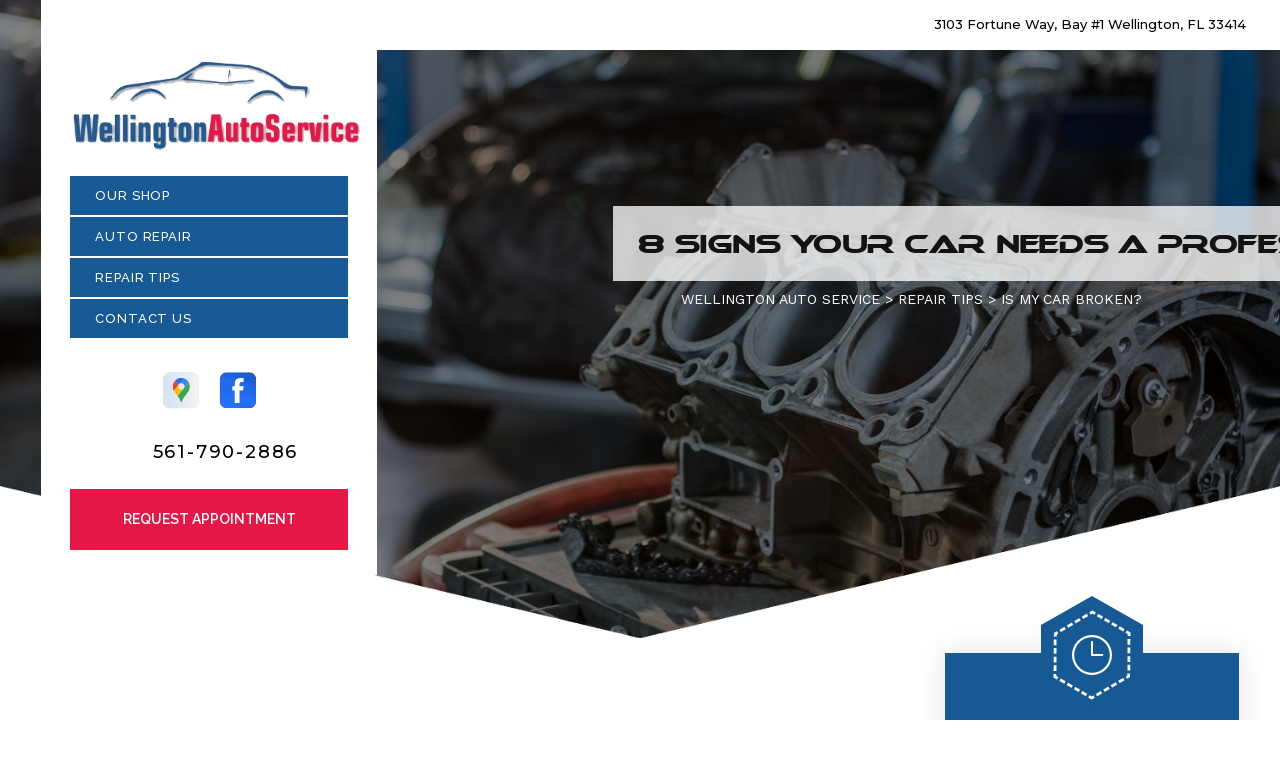

--- FILE ---
content_type: text/html; charset=UTF-8
request_url: https://www.wellingtonautoservice.com/Wellington-broken-car.html
body_size: 42463
content:
<!DOCTYPE html>
<html lang="en">
<head>

		<title>8 Signs Your Car Needs Auto Repair | Wellington Auto Service</title>
	<meta http-equiv="Content-type" content="text/html; charset=utf-8" />
	<meta name="geo.position" content="26.6352636; -80.2277309"/>
	<meta name="geo.placename" content="Wellington, FL"/>
	<meta name="geo.region" content="US-FL" />
	<meta name="ICBM" content="26.6352636,-80.2277309" />
	<meta name="Description" content="Discover 8 vital signs your car may need a professional mechanic's touch. Don't ignore these warning signals. Get your vehicle checked today!"/>
	<meta name="viewport" content="width=device-width, initial-scale=1.0">
	<link rel="shortcut icon" type="image/x-icon" href="https://cdn.repairshopwebsites.com/defaults/images/favicon.ico" />
	<meta charset="utf-8" />
	<meta name="thumbnail" content="https://www.wellingtonautoservice.com/custom/logo.png" />
        <meta property="og:image" content="https://www.wellingtonautoservice.com/custom/logo.png" />
	<link rel="canonical" href="https://www.wellingtonautoservice.com/Wellington-broken-car.html" />
	

		<link rel="stylesheet" href="css/jquery.fancybox.css?v=2.1.5" type="text/css" media="screen" />
	<link rel="stylesheet" href="https://cdn.repairshopwebsites.com/defaults/css/rateit.css" type="text/css" media="screen" />
	<link href="https://fonts.googleapis.com/css?family=Montserrat:300,300i,400,400i,500,500i,600,600i,700,700i|Poppins:300,300i,400,400i,500,500i,600,600i,700,700i|Raleway:300,300i,400,400i,500,500i,600,600i,700,700i|Oswald:700|Work+Sans" rel="stylesheet">


	<!-- Vendor Styles -->
	<link rel="stylesheet" href="css/slick.css" />

	<!-- App Styles -->
	<link rel="stylesheet" href="css/css.css" />
	<link rel="stylesheet" href="https://cdn.repairshopwebsites.com/defaults/css/default.css" type="text/css" media="all" />
		<!-- Vendor JS -->
	<script src="https://code.jquery.com/jquery-1.12.4.min.js" integrity="sha256-ZosEbRLbNQzLpnKIkEdrPv7lOy9C27hHQ+Xp8a4MxAQ=" crossorigin="anonymous"></script>
	<script src="js/slick.min.js"  defer></script>

	
	<script type="text/javascript" src="js/jquery.fancybox.pack.js?v=2.1.5" defer></script>
	<script type="text/javascript" src="https://cdn.repairshopwebsites.com/defaults/js/jquery.rateit.js" defer></script>


	<!-- App JS -->
	<script src="js/functions.js" defer></script>




<script type="application/ld+json"> { "@context" : "http://schema.org", "@type" : "AutoRepair", "name" : "Wellington Auto Service", "description" : "Wellington Auto Service | Expert Auto Repair Services in Wellington, FL. Call Today 561-790-2886 or drop by 3103 Fortune Way, Bay #1", "url" : "https://www.wellingtonautoservice.com", "id" : "https://www.wellingtonautoservice.com/", "image" : "https://www.wellingtonautoservice.com/custom/logo.png", "priceRange" : "$", "address" : { "@type": "PostalAddress", "streetAddress": "3103 Fortune Way, Bay #1", "addressLocality": "Wellington", "addressRegion": "FL", "postalCode": "33414", "addressCountry": "US"}, "geo" : { "@type": "GeoCoordinates", "latitude": "26.6352636", "longitude": "-80.2277309"}, "telephone" : "561-790-2886", "openingHours": [ "Mo 07:30-17:30", "Tu 07:30-17:30", "We 07:30-17:30", "Th 07:30-17:30", "Fr 07:30-17:30", "Sa 00:00-00:00", "Su 00:00-00:00"], "areaServed" : ["Wellington", "West Palm Beach", "West Palm Beach", "Palm Springs", "Lake Worth", "Boynton Beach", "Golden Lakes", "Palm Beach Gardens", "Delray Beach", "Boca Raton"], "sameAs" : ["https://goo.gl/maps/XsnoUT4tMjVHoUi28","https://www.facebook.com/WellAutoService/"], "aggregateRating" : {"@type": "AggregateRating", "ratingValue": "5.0",  "reviewCount": "2"},"review": [{"@type": "Review", "url": "https://www.wellingtonautoservice.com/West Palm Beach-testimonials.html","author": {"@type": "Person","name": "Cynthia" },"description": "Perfect experience!", "inLanguage": "en", "reviewRating": { "@type": "Rating","worstRating": 1,"bestRating": 5,"ratingValue": 5.0}},{"@type": "Review", "url": "https://www.wellingtonautoservice.com/West Palm Beach-testimonials.html","author": {"@type": "Person","name": "George Tufts" },"description": "I have been taking my car here for years. The service is great. They are very fair and will tell you what you need to get done, not just try to up-charge you on unnecessary services. Can't recommend enough. I won't go to another shop. ", "inLanguage": "en", "reviewRating": { "@type": "Rating","worstRating": 1,"bestRating": 5,"ratingValue": 5.0}}]} </script>

	<style type = "text/css">

.header:after { background: #ffffff; }
.header .header__inner { background: #ffffff; }
.header .header__utilities { background: #ffffff; }
.header .header__utilities:after { border-color: #ffffff transparent transparent transparent; }
.header .header__entry { background: #ffffff;  color: #000000 }
.header .phones {  color: #000000 }

.mobile_slogan_header_bar { color: #000000; }
.mobile__header__foot { color: #000000; }
.mobile-header-list-logos-alt li { border: 2px solid #000000; }
.mobile-header-list-logos-alt .ico-location, .mobile-header-list-logos-alt .ico-envelope { fill: #000000 !important; }
.mobile-header-list-logos-alt .ico-phone-head { color: #000000 !important; }
.nav-location { color: #000000; }

@media (max-width: 767px) {
.header { background: #ffffff }
}

.nav { color: #ffffff; }
.nav > ul > li > a { background: #175995; }
.nav > ul > li > a:hover { background: #e51747; color: #FFFFFF; }
.nav > ul > li:hover > a { background: #e51747; color: #FFFFFF; }
.nav .sub a { background: #175995; color: #FFFFFF; }
.nav .sub ul { background: #e51747; }
.nav .sub a:hover { background: #e51747; color: #FFFFFF; }

.header .btn { background: #e51747;  color: #ffffff; }
.header .btn:hover { background: #c1143c; color: #FFFFFF }

.line .line__border path { fill: #c1143c; }
.line .line__figure path { fill: #c1143c; }
.line { background: #c1143c; }

.widget-hours { background: #175995; color: #FFFFFF; }
.widget-hours .icon { background-color: #175995; }
.widget-hours .icon:before {  border-bottom: 29.44px solid #175995;  }
.widget-hours .icon:after { border-top: 29.44px solid #175995; }
@media (max-width: 767px) {
.widget-hours .icon:before { border-bottom-width: 18.76px; }
.widget-hours .icon:after { border-top-width: 18.76px; }
}

.widget-hours:before, .widget-hours:after { background: #175995; }

.widget-location { background: #175995; color: #FFFFFF; }
.widget-location .icon { background-color: #175995; }
.widget-location .icon:before {  border-bottom: 29.44px solid #175995;  }
.widget-location .icon:after { border-top: 29.44px solid #175995; }
.widget-help--large:before, .widget-help--large:after { background-color: #175995;  }
@media (max-width: 767px) {
.widget-location .icon:before { border-bottom-width: 18.76px; }
.widget-location .icon:after { border-top-width: 18.76px; }
}

.widget-location .btn { background: #e51747;  color: #FFFFFF; }
.widget-location .btn:hover { background: #c1143c; color: #FFFFFF }

.widget-contact { background: #175995; color: #FFFFFF; }
.widget-contact .icon { background-color: #175995; }
.widget-contact .icon:before {  border-bottom: 29.44px solid #175995;  }
.widget-contact .icon:after { border-top: 29.44px solid #175995; }
@media (max-width: 767px) {
.widget-contact .icon:before { border-bottom-width: 18.76px; }
.widget-contact .icon:after { border-top-width: 18.76px; }
}

.widget-contact:before, .widget-contact:after { background: #175995; }

.section-services h2 { color: #000000; }
.widget-small h5 { background: #175995; color: #fff6f5; }
.section-services .icon-wheel { background-color: #e51747; }
.section-services .icon-wheel:before { border-bottom: 12.70px solid #e51747; }
.section-services .icon-wheel:after { border-top: 12.70px solid #e51747; }
.section-services .icon-wheel--small:before { border-bottom: 6.35px solid #e51747; }
.section-services .icon-wheel--small:after { border-top: 6.35px solid #e51747; }
.section-services .icon-wheel path.dot { fill: #e51747 !important; } 


.section-tags { background: #ffffff; }
.section-tags .section__head h3 { color: #000000; }
.section-tags .section__head h2 { color: #666666; }
.section-tags a { background: #e51747; color: #ffffff; }
.section-tags a:hover { background: #c1143c; color: 30f225f; }

.section-tags .icon-wheel { background-color: #e51747; }
.section-tags .icon-wheel:before { border-bottom: 12.70px solid #e51747; }
.section-tags .icon-wheel:after { border-top: 12.70px solid #e51747; }
.section-tags .icon-wheel--small:before { border-bottom: 6.35px solid #e51747; }
.section-tags .icon-wheel--small:after { border-top: 6.35px solid #e51747; }
.section-tags .icon-wheel path.dot { fill: #e51747 !important; }

.callout { background: #ffffff; }
.callout .callout__entry h4 { color: #000000; }
.callout .callout__entry h2 { color: #666666; }

.callout .btn { background: #e51747;  color: #FFFFFF; }
.callout .btn:hover { background: #c1143c; color: #FFFFFF }

.coupon .coupon__content h2 { color: #bf2026; }
.coupon .coupon__content p { color: #253d8a; }

.slider-tips h3 { color: #ffffff; }
.slider-tips .icon-wheel { background-color: #e51747; }
.slider-tips .icon-wheel:before { border-bottom: 12.70px solid #e51747; }
.slider-tips .icon-wheel:after { border-top: 12.70px solid #e51747; }
.slider-tips .icon-wheel--small:before { border-bottom: 6.35px solid #e51747; }
.slider-tips .icon-wheel--small:after { border-top: 6.35px solid #e51747; }
.slider-tips .icon-wheel path.dot { fill: #e51747 !important; } 
.slider-tips .slider__inner { color: #FFFFFF; }

.section-articles .section-head h2 { color: #000000; }
.section-articles .icon-wheel { background-color: #e51747; }
.section-articles .icon-wheel:before { border-bottom: 12.70px solid #e51747; }
.section-articles .icon-wheel:after { border-top: 12.70px solid #e51747; }
.section-articles .icon-wheel--small:before { border-bottom: 6.35px solid #e51747; }
.section-articles .icon-wheel--small:after { border-top: 6.35px solid #e51747; }
.section-articles .icon-wheel path.dot { fill: #e51747 !important; } 
.article__image { background: #e51747; }

.section-testimonials .section-head h3 { color: #000000; }
.section-testimonials .section-head h2 { color: #666666; }
.testimonial { background: #175995; color: #ffffff; }
.section-testimonials .icon-wheel { background-color: #e51747; }
.section-testimonials .icon-wheel:before { border-bottom: 12.70px solid #e51747; }
.section-testimonials .icon-wheel:after { border-top: 12.70px solid #e51747; }
.section-testimonials .icon-wheel--small:before { border-bottom: 6.35px solid #e51747; }
.section-testimonials .icon-wheel--small:after { border-top: 6.35px solid #e51747; }
.section-testimonials .icon-wheel path.dot { fill: #e51747 !important; } 

.services-large { background: #000000; }
.services-large .services__head h4 { color: #f1f1f1; }
.services-large .footer_services_list { color: #f1f1f1; }

.footer { color: #000000; }
.footer .footer__links a { color: #000000; }
.footer .footer__inner { background: #ffffff; }

.subscribe .btn { background: #bf2026;  color: #ffffff; }
.subscribe .btn:hover { background: #921c20; color: #ffffff }

.map .map__box.active { background: #175995; color: #FFFFFF; }

.map .map__box.active h4, 
.map .map__box.active p { color: #FFFFFF; }
.map .map__box:before { border-color: transparent transparent #175995 transparent; }


	.cta a:hover { background: #FFFFFF !important; color: #07184b !important; }

@media (max-width: 767px) {
  .map .map__inner { bottom: 75px; }
  .map .map__boxes { position: fixed; }

}

</style>

</head>

<body>

	<div class="wrapper">

<header class="header animate">
	<div class="shell">

			<div class = "mobile_slogan_header_bar">
				<p>Best Auto Repair, Wellington</p>
			</div> 


			<div class = "mobile_header">
				<a href="index.php" class="mobile_header_logo">
					<img src="custom/logo.png" alt="Wellington Auto Service">
				</a>

				<a href="#" class="btn-menu visible-xs-inline-block js-class" data-target=".header" data-class="nav-open">
				<span></span>
				
				<span></span>
				
				<span></span>
			</a>

			</div> 

			<div class="mobile__header__foot mobile-header-visible-xs-block">
				<strong>CONTACT US</strong>

				<ul class="mobile-header-list-logos-alt">
					<li>
						<a href="Wellington-auto-repair-shop-location.html">
							<svg class="ico-location" viewBox="0 0 17 24" id="ico-location" xmlns="http://www.w3.org/2000/svg"><path d="M16.6 5.973a7.367 7.367 0 0 0-.4-.96A8.509 8.509 0 0 0 0 7.445V8.47c0 .042.015.426.037.618.307 2.39 2.246 4.928 3.693 7.317C5.287 18.966 6.904 21.483 8.505 24c.987-1.642 1.971-3.306 2.936-4.906.263-.47.568-.939.831-1.386.175-.3.511-.6.664-.875C14.493 14.06 17 11.265 17 8.513V7.381a8.318 8.318 0 0 0-.4-1.408zm-8.145 5.141a3.016 3.016 0 0 1-2.888-2.005 2.705 2.705 0 0 1-.081-.747v-.661A2.829 2.829 0 0 1 8.55 4.97a3.064 3.064 0 0 1 3.112 3.073 3.145 3.145 0 0 1-3.209 3.071z"/>
					 		</svg>
						</a>
					</li>

					<li>
						<a href="tel:561-790-2886" class = "lmc_main">
							<svg class="ico-phone-head" viewBox="0 0 19 18" id="ico-phone-head" xmlns="http://www.w3.org/2000/svg"><path d="M18.99 14.202a.843.843 0 0 1-.282.761l-2.675 2.518a1.5 1.5 0 0 1-.473.324 2 2 0 0 1-.573.171c-.013 0-.054 0-.121.01a2.6 2.6 0 0 1-.261.01 9.3 9.3 0 0 1-3.329-.735 17.854 17.854 0 0 1-2.806-1.458 20.743 20.743 0 0 1-3.339-2.67 21.22 21.22 0 0 1-2.333-2.517A17.832 17.832 0 0 1 1.31 8.395a11.681 11.681 0 0 1-.845-1.849 9.417 9.417 0 0 1-.382-1.43 4.478 4.478 0 0 1-.081-.944c.013-.229.02-.357.02-.382a1.8 1.8 0 0 1 .181-.544 1.434 1.434 0 0 1 .342-.448L3.22.262a.909.909 0 0 1 .644-.267.774.774 0 0 1 .463.144 1.346 1.346 0 0 1 .342.353l2.152 3.87a.886.886 0 0 1 .1.668 1.174 1.174 0 0 1-.342.61l-.986.934a.317.317 0 0 0-.07.124.46.46 0 0 0-.03.144 3.348 3.348 0 0 0 .362.916 8.424 8.424 0 0 0 .744 1.116 12.744 12.744 0 0 0 1.428 1.515 13.072 13.072 0 0 0 1.609 1.363 9.213 9.213 0 0 0 1.177.714 3.174 3.174 0 0 0 .724.277l.251.048a.506.506 0 0 0 .131-.028.348.348 0 0 0 .131-.067l1.146-1.106a1.275 1.275 0 0 1 .845-.305 1.092 1.092 0 0 1 .543.115h.02l3.882 2.174a.965.965 0 0 1 .504.628z" fill="currentColor"/>
							</svg>
						</a>
					</li>

					<li>
						<a href="Wellington-auto-repair-shop.php">
							<svg class="ico-envelope" viewBox="0 0 1000 1000" id="ico-envelope" xmlns="http://www.w3.org/2000/svg"><path d="M610.6 466.8c-29.8 20.1-59.6 40.1-89.5 60.3-8.6 5.7-23.1 5.7-31.8 0-34.1-22.6-68.1-45-102.3-67.6L29 796.8C41.1 809.2 57.9 817 76.5 817h846.7c16.2 0 30.5-6.5 42-16.1L610.6 466.8zM19 216.5c-5.7 9.7-9 20.7-9 32.6v501.4c0 6.6 2 12.6 3.8 18.6l347-327C246.8 367 132.8 291.7 19 216.5zm971 534V249.1c0-11.6-3.1-22.5-8.6-32.3-114.9 77.4-229.7 154.8-344.6 232.4l347.7 327.6c3.5-8.1 5.5-16.9 5.5-26.3zM81.7 182.9C222.9 276 363.9 368.8 505.3 462c138.1-93.2 276.5-186 414.6-279.1H81.7z"/>
							</svg>
						</a>
					</li>
				</ul><!-- /.list-logos-alt -->
			</div><!-- /.header__foot -->

		<div class="header__inner">


			<div class="header__utilities">
				<a href="index.php" class="logo hidden-xs">
					<img src="custom/logo.png" alt="Wellington Auto Service">
				</a>


				<nav class="nav">
					<ul><li class = " has-dd"><a href = "Wellington-auto-repairs.html">Our Shop</a><div class = "sub"><ul><li><a href = "Wellington-auto-repair-shop-location.html">Location</a></li><li><a href = "Wellington-testimonials.html">Reviews</a></li><li><a href = "Wellington-customer-service.html">Customer Service</a></li></ul></div></li><li class = " has-dd"><a href = "Wellington-auto-service-repair.html">Auto Repair</a><div class = "sub"><ul><li><a href = "Wellington-auto-service-repair.html">Repair Services</a></li><li><a href = "Wellington-new-tires.html">Tires</a></li><li><a href = "guarantee.html">Guarantees</a></li></ul></div></li><li class = " has-dd"><a href = "Wellington-auto-repair-shop.php">Repair Tips</a><div class = "sub"><ul><li><a href = "Wellington-auto-repair-shop.php">Contact Us</a></li><li><a href = "Wellington-broken-car.html">Is My Car Broken?</a></li><li><a href = "Wellington-general-maintenance.html">General Maintenance</a></li><li><a href = "Wellington-helpful-info.html">Cost Saving Tips</a></li><li><a href = "Wellington-gas-price-calculator.php">Trade in a Gas Guzzler</a></li><li><a href = "Wellington-tire-selector.php">Buy Tires</a></li></ul></div></li><li class = " has-dd"><a href = "Wellington-auto-repair-shop.php">Contact Us</a><div class = "sub"><ul><li><a href = "Wellington-auto-repair-shop.php">Contact Us</a></li><li><a href = "Wellington-auto-repair-shop-location.html">Location</a></li><li><a href = "defaults/files/DrivabilityForm.pdf" target = "new">Drop-Off Form</a></li><li><a href = "Wellington-customer-survey.php">Customer Survey</a></li><li><a href = "Wellington-appointment-request.php">Appointment Request</a></li><li><a href = "Wellington-ask-an-expert.php">Ask The Mechanic</a></li><li><a href = "Wellington-review-our-service.php">Review Our Services</a></li></ul></div></li></ul>
					<div class = "nav-location">
<p><b>Wellington Auto Service</b><br>
<a href = "https://maps.google.com/maps?q=3103 Fortune Way, Bay #1 Wellington FL, 33414" target = "new">3103 Fortune Way, Bay #1<br>
Wellington, FL 33414</a><br>
<a href = "tel:5617902886">561-790-2886</a>
</div>
				</nav><!-- /.nav -->

				<div class="socials">
					<ul>
						<li><a href = "https://goo.gl/maps/XsnoUT4tMjVHoUi28" target='new'><img src = "https://cdn.repairshopwebsites.com/defaults/images/Google.svg" alt = "Google Business Profile" border = "0"></a></li><li><a href = "https://www.facebook.com/WellAutoService/" target='new'><img src = "https://cdn.repairshopwebsites.com/defaults/images/Facebook.svg" alt = "Facebook" border = "0"></a></li>
					</ul>
				</div><!-- /.socials -->

				<div class="phones">
					<img src = "images/phone.svg" width = "15" height = "15" class = "phone-icon" alt = "Phone">

					<h5>
						<a href = "tel:5617902886">561-790-2886</a>
					</h5>
				</div><!-- /.phones -->
				
				<a href="Wellington-appointment-request.php" class="btn">Request Appointment</a>
			</div><!-- /.header__utilities -->

			<div class="header__entry">
				<p>3103 Fortune Way, Bay #1 Wellington, FL 33414</p>
			</div><!-- /.header__entry -->

			
		</div><!-- /.header__inner -->
	</div><!-- /.shell -->
</header><!-- /.header -->


		<main class="main">
			<div class="intro intro--alt animate">
				<div class="shell">
					<figure class="intro__background intro__background--overlay" style="background-image: url(images/intro-bg-2.png);"></figure><!-- /.intro__background -->

					<div class="intro__content">
						<h1 class="intro__title">8 Signs Your Car Needs a Professional Mechanic</h1><!-- /.intro__title -->

						<h2 class="breadcrumbs">
							<a href="index.php">WELLINGTON AUTO SERVICE</a> > <a href="Wellington-auto-repair-shop.php">Repair Tips</a> > <a href="Wellington-broken-car.html">Is My Car Broken?</a>
						</h2><!-- /.breadcrumbs -->
					</div><!-- /.intro__content -->
				</div><!-- /.shell -->

				<figure class="intro__mask" style="background-image: url(images/mask.png);"></figure><!-- /.intro__mask -->
			</div><!-- /.intro -->
			<article class="article-large animate">
				<div class="shell">
					<div class="article__inner">
						<div class="article__content">
					<h2>Wellington Auto Service in Wellington, FL Is Here To Help</h2>
<p>It can be tricky to tell whether your car needs a break or immediate attention from a mechanic. If you notice any of the signs we've listed below, we strongly recommend having your vehicle checked by a professional mechanic sooner rather than later. Taking action early can help you avoid more severe damage and expensive repairs later on.</p>

<br><h3>1. Car Experiences Stalling</h3>
<p>Is your car stalling or struggling to accelerate, no matter how hard you press the gas pedal? This isn't just inconvenient-it could indicate serious issues like a failing fuel pump or ignition problems, which are hazardous to face while driving. Don't wait and hope the problem resolves itself. Bring your vehicle in for a check up from our team of experts.</p>

<br><h3>2. Trouble Steering</h3>
<p>If your steering wheel becomes difficult to maneuver or your turns aren't as smooth as they used to be, it could signal an issue with essential steering components. Possible reasons could be low power steering fluid or other mechanical failures. It's crucial to address any problems that impact your ability to steer the car safely-seek immediate professional assistance at an auto repair shop.</p>

<br><h3>3. Fluid Leaks</h3>
<p>If your vehicle is leaving behind puddles of liquid, it's a sign you should investigate further. While water from air conditioning condensation is usually harmless, other fluids like oil, transmission fluid (red or brown), coolant (blue, yellow, green), power steering fluid, or brake fluid (thick but clear) indicate a potential leak in one of your car's critical systems. Addressing these leaks promptly can prevent further damage and ensure optimal performance. It's advisable to have these issues inspected and remedied by a specialist.</p>

<br><h3>4. Worn Out Brakes</h3>
<p>Brakes naturally wear down over time and if you notice them losing effectiveness or making unusual noises, it's a sign they may need attention. Screeching or squealing often indicates that the brake pads are worn and require replacement. Additionally, if your brakes shake or vibrate, this could point to a range of issues, from further wear on the pads to problems with the brake fluid or alignment.</p>

<br><h3>5. Alignment Issues</h3>
<p>If you've noticed your car's ride has become notably less smooth in the past few months, it might be time for a trip to the auto shop. A shaky or vibrating ride, especially at higher speeds, often stems from wheel or alignment issues.</p>

<p>Even after a proper wheel alignment, wheels can gradually shift, influenced by normal wear and tear or sudden incidents like accidents or unexpected bumps. Realignment is a straightforward procedure that can swiftly address the issue.
</p>


<br><h3>6. Uncommon Engine Noise</h3>
<p>Engines are meant to run smoothly, so if yours starts to sound louder with age, that's normal. But if you hear sudden, unusual noises like grinding, popping, or growling-or if starting your engine becomes a struggle-it's a good idea to visit your local auto shop. Catching these warning signs early can help ensure your car stays in top shape!</p>


<br><h3>7. Diagnostic Lights</h3>
<p>Modern vehicles are equipped with engine diagnostic or check engine lights that sometimes activate not because of an immediate issue, but as reminders for routine checkups after a certain mileage has been reached.</p> 

<p>In some instances, a glitch in the car's computer system might even trigger these lights without any actual problem. However, when these lights come on alongside other symptoms such as poor performance or strange noises, it's wise to get your car checked by a professional to ensure everything is running smoothly.</p>

<br><h3>8. Unpleasant Exhaust</h3>
<p>If you notice your exhaust emitting black smoke or strange odors, it might be time to check in with a mechanic. This could indicate something like a clogged filter or another issue with your car's systems, possibly even the catalytic converter. It's always a good idea to get these things looked at to keep your car running smoothly.</p><p>Stop by Wellington Auto Service located at 3103 Fortune Way, Bay #1 in Wellington, FL or call <a href = "tel:5617902886">561-790-2886</a> to 
talk to one of our friendly and professional technicians.</p>
                                        
                                        
						</div><!-- /.article__content -->
											<aside class="article__aside">
															<div class="widget-help widget-hours  eq-height">
									<header class="widget__head">
										<figure class="icon icon--clock">
											<?xml version="1.0" encoding="iso-8859-1"?>
											<!-- Generator: Adobe Illustrator 19.1.0, SVG Export Plug-In . SVG Version: 6.00 Build 0)  -->
											<svg version="1.1" id="Capa_1" xmlns="http://www.w3.org/2000/svg" xmlns:xlink="http://www.w3.org/1999/xlink" x="0px" y="0px"
												 viewBox="0 0 41.301 41.301" style="enable-background:new 0 0 41.301 41.301;" xml:space="preserve">
											<path style="fill:#1E201D;" d="M20.642,0c5.698,0,10.857,2.317,14.602,6.047c3.73,3.746,6.047,8.905,6.047,14.603
												c0,5.698-2.317,10.857-6.047,14.603c-3.746,3.73-8.904,6.047-14.602,6.047S9.786,38.983,6.056,35.253
												C2.31,31.507,0.008,26.349,0.008,20.65c0-5.698,2.301-10.857,6.047-14.603C9.786,2.317,14.944,0,20.642,0L20.642,0z M31.166,19.523
												c0.619,0,1.111,0.508,1.111,1.127c0,0.619-0.492,1.127-1.111,1.127H20.674h-0.032c-0.413,0-0.778-0.238-0.968-0.571l-0.016-0.016
												l0,0l-0.016-0.032l0,0v-0.016l0,0l-0.016-0.032l0,0l-0.016-0.032l0,0v-0.016l0,0l-0.016-0.032l0,0l-0.016-0.016l0,0v-0.032l0,0
												l-0.016-0.032l0,0v-0.016l0,0l-0.016-0.032l0,0v-0.032l0,0v-0.016v-0.016l-0.016-0.016l0,0v-0.032l0,0v-0.032l0,0V20.73l0,0v-0.016
												l0,0v-0.032l0,0V20.65l0,0V7.206c0-0.619,0.492-1.111,1.111-1.111c0.619,0,1.127,0.492,1.127,1.111v12.317H31.166z M33.657,7.635
												c-3.333-3.333-7.936-5.381-13.015-5.381S10.96,4.301,7.627,7.635C4.31,10.968,2.246,15.571,2.246,20.65
												c0,5.079,2.063,9.682,5.381,13.016c3.333,3.333,7.936,5.381,13.015,5.381s9.682-2.048,13.015-5.381
												c3.333-3.333,5.397-7.936,5.397-13.016C39.054,15.571,36.991,10.968,33.657,7.635L33.657,7.635z"/>
											<g> </g> <g> </g> <g> </g> <g> </g> <g> </g> <g> </g> <g> </g> <g> </g> <g> </g> <g> </g> <g> </g> <g> </g> <g> </g> <g> </g> <g> </g>
											</svg>

											<?xml version="1.0" encoding="iso-8859-1"?>
											<!-- Generator: Adobe Illustrator 19.1.0, SVG Export Plug-In . SVG Version: 6.00 Build 0)  -->
											<svg version="1.1" id="Capa_1" xmlns="http://www.w3.org/2000/svg" xmlns:xlink="http://www.w3.org/1999/xlink" x="0px" y="0px"
												 viewBox="0 0 63.598 63.598" style="enable-background:new 0 0 63.598 63.598;" xml:space="preserve" class="icon__lines">
											<path d="M17.056,57.799h1.743v2h-2.907l-1.275-2.246l1.74-0.987L17.056,57.799z M4.033,34.854l-1.739,0.987l2.054,3.619l1.739-0.987
												L4.033,34.854z M10.196,45.711l-1.739,0.987l2.054,3.619l1.739-0.987L10.196,45.711z M13.276,51.139l-1.739,0.987l2.054,3.619
												l1.739-0.987L13.276,51.139z M7.115,40.284l-1.739,0.987l2.054,3.618l1.739-0.987L7.115,40.284z M2.299,31.799l0.708-1.246
												l-1.74-0.987L0,31.799l1.267,2.233l1.74-0.987L2.299,31.799z M9.168,19.695l-1.739-0.987l-2.054,3.618l1.739,0.987L9.168,19.695z
												 M15.329,8.84L13.59,7.852l-2.054,3.618l1.739,0.987L15.329,8.84z M6.087,25.123l-1.739-0.987l-2.054,3.618l1.739,0.987
												L6.087,25.123z M12.249,14.269l-1.739-0.987L8.455,16.9l1.739,0.987L12.249,14.269z M14.617,6.045l1.74,0.987l0.699-1.233h1.743v-2
												h-2.907L14.617,6.045z M26.799,5.799h4v-2h-4V5.799z M32.799,5.799h4v-2h-4V5.799z M20.799,5.799h4v-2h-4V5.799z M38.799,5.799h4v-2
												h-4V5.799z M47.241,7.032l1.74-0.987l-1.275-2.246h-2.907v2h1.743L47.241,7.032z M56.482,23.317l1.739-0.987l-2.054-3.618
												l-1.739,0.987L56.482,23.317z M50.321,12.46l1.739-0.987l-2.054-3.619l-1.739,0.987L50.321,12.46z M53.402,17.889l1.739-0.987
												l-2.054-3.619l-1.739,0.987L53.402,17.889z M59.564,28.744l1.739-0.987l-2.054-3.619l-1.739,0.987L59.564,28.744z M62.331,29.566
												l-1.74,0.987l0.708,1.246l-0.708,1.246l1.74,0.987l1.267-2.233L62.331,29.566z M48.263,54.751l1.739,0.987l2.054-3.618l-1.739-0.987
												L48.263,54.751z M51.353,49.334l1.739,0.987l2.054-3.618l-1.739-0.987L51.353,49.334z M54.435,43.905l1.739,0.987l2.054-3.618
												l-1.739-0.987L54.435,43.905z M57.516,38.477l1.739,0.987l2.054-3.618l-1.739-0.987L57.516,38.477z M46.542,57.799h-1.743v2h2.907
												l1.275-2.246l-1.74-0.987L46.542,57.799z M38.799,59.799h4v-2h-4V59.799z M26.799,59.799h4v-2h-4V59.799z M32.799,59.799h4v-2h-4
												V59.799z M20.799,59.799h4v-2h-4V59.799z"/> <g> </g> <g> </g> <g> </g> <g> </g> <g> </g> <g> </g> <g> </g> <g> </g> <g> </g> <g> </g> <g> </g> <g> </g> <g> </g> <g> </g> <g> </g>
											</svg>
										</figure><!-- /.icon icon-/-clock -->
									</header><!-- /.widget__head -->
					
									<div class="widget__body">
										<h4>
											We're<br>
											Here For You
										</h4>
					
										<ul>
											<li>
												<p>MON</p>
												
												<p>7:30AM - 5:30PM</p>
											</li>
											
											<li>
												<p>TUE</p>
												
												<p>7:30AM - 5:30PM</p>
											</li>
											
											<li>
												<p>WED</p>
												
												<p>7:30AM - 5:30PM</p>
											</li>
											
											<li>
												<p>THU</p>
												
												<p>7:30AM - 5:30PM</p>
											</li>
											
											<li>
												<p>FRI</p>
												
												<p>7:30AM - 5:30PM</p>
											</li>
											
											<li>
												<p>SAT</p>
												
												<p>Closed</p>
											</li>

<li>
												<p>SUN</p>
												
												<p>Closed</p>
											</li>
										</ul>
	
<br>
								</div><!-- /.widget__body -->
								</div><!-- /.widget-help -->
							
							
															<div class="widget-help widget-contact eq-height">
									<header class="widget__head">
										<figure class="icon icon--phone">
											<?xml version="1.0" encoding="iso-8859-1"?>
											<!-- Generator: Adobe Illustrator 16.0.0, SVG Export Plug-In . SVG Version: 6.00 Build 0)  -->
											<!DOCTYPE svg PUBLIC "-//W3C//DTD SVG 1.1//EN" "http://www.w3.org/Graphics/SVG/1.1/DTD/svg11.dtd">
											<svg version="1.1" id="Capa_1" xmlns="http://www.w3.org/2000/svg" xmlns:xlink="http://www.w3.org/1999/xlink" x="0px" y="0px"
												 width="512px" height="512px" viewBox="0 0 512 512" style="enable-background:new 0 0 512 512;" xml:space="preserve">
											<g>
												<path d="M256,32c123.5,0,224,100.5,224,224S379.5,480,256,480S32,379.5,32,256S132.5,32,256,32 M256,0C114.625,0,0,114.625,0,256
													s114.625,256,256,256s256-114.625,256-256S397.375,0,256,0L256,0z M398.719,341.594l-1.438-4.375
													c-3.375-10.062-14.5-20.562-24.75-23.375L334.688,303.5c-10.25-2.781-24.875,0.969-32.405,8.5l-13.688,13.688
													c-49.75-13.469-88.781-52.5-102.219-102.25l13.688-13.688c7.5-7.5,11.25-22.125,8.469-32.406L198.219,139.5
													c-2.781-10.25-13.344-21.375-23.406-24.75l-4.313-1.438c-10.094-3.375-24.5,0.031-32,7.563l-20.5,20.5
													c-3.656,3.625-6,14.031-6,14.063c-0.688,65.063,24.813,127.719,70.813,173.75c45.875,45.875,108.313,71.345,173.156,70.781
													c0.344,0,11.063-2.281,14.719-5.938l20.5-20.5C398.688,366.062,402.062,351.656,398.719,341.594z"/> </g> <g> </g> <g> </g> <g> </g> <g> </g> <g> </g> <g> </g> <g> </g> <g> </g> <g> </g> <g> </g> <g> </g> <g> </g> <g> </g> <g> </g> <g> </g>
											</svg>

											<?xml version="1.0" encoding="iso-8859-1"?>
											<!-- Generator: Adobe Illustrator 19.1.0, SVG Export Plug-In . SVG Version: 6.00 Build 0)  -->
											<svg version="1.1" id="Capa_1" xmlns="http://www.w3.org/2000/svg" xmlns:xlink="http://www.w3.org/1999/xlink" x="0px" y="0px"
												 viewBox="0 0 63.598 63.598" style="enable-background:new 0 0 63.598 63.598;" xml:space="preserve" class="icon__lines">
											<path d="M17.056,57.799h1.743v2h-2.907l-1.275-2.246l1.74-0.987L17.056,57.799z M4.033,34.854l-1.739,0.987l2.054,3.619l1.739-0.987
												L4.033,34.854z M10.196,45.711l-1.739,0.987l2.054,3.619l1.739-0.987L10.196,45.711z M13.276,51.139l-1.739,0.987l2.054,3.619
												l1.739-0.987L13.276,51.139z M7.115,40.284l-1.739,0.987l2.054,3.618l1.739-0.987L7.115,40.284z M2.299,31.799l0.708-1.246
												l-1.74-0.987L0,31.799l1.267,2.233l1.74-0.987L2.299,31.799z M9.168,19.695l-1.739-0.987l-2.054,3.618l1.739,0.987L9.168,19.695z
												 M15.329,8.84L13.59,7.852l-2.054,3.618l1.739,0.987L15.329,8.84z M6.087,25.123l-1.739-0.987l-2.054,3.618l1.739,0.987
												L6.087,25.123z M12.249,14.269l-1.739-0.987L8.455,16.9l1.739,0.987L12.249,14.269z M14.617,6.045l1.74,0.987l0.699-1.233h1.743v-2
												h-2.907L14.617,6.045z M26.799,5.799h4v-2h-4V5.799z M32.799,5.799h4v-2h-4V5.799z M20.799,5.799h4v-2h-4V5.799z M38.799,5.799h4v-2
												h-4V5.799z M47.241,7.032l1.74-0.987l-1.275-2.246h-2.907v2h1.743L47.241,7.032z M56.482,23.317l1.739-0.987l-2.054-3.618
												l-1.739,0.987L56.482,23.317z M50.321,12.46l1.739-0.987l-2.054-3.619l-1.739,0.987L50.321,12.46z M53.402,17.889l1.739-0.987
												l-2.054-3.619l-1.739,0.987L53.402,17.889z M59.564,28.744l1.739-0.987l-2.054-3.619l-1.739,0.987L59.564,28.744z M62.331,29.566
												l-1.74,0.987l0.708,1.246l-0.708,1.246l1.74,0.987l1.267-2.233L62.331,29.566z M48.263,54.751l1.739,0.987l2.054-3.618l-1.739-0.987
												L48.263,54.751z M51.353,49.334l1.739,0.987l2.054-3.618l-1.739-0.987L51.353,49.334z M54.435,43.905l1.739,0.987l2.054-3.618
												l-1.739-0.987L54.435,43.905z M57.516,38.477l1.739,0.987l2.054-3.618l-1.739-0.987L57.516,38.477z M46.542,57.799h-1.743v2h2.907
												l1.275-2.246l-1.74-0.987L46.542,57.799z M38.799,59.799h4v-2h-4V59.799z M26.799,59.799h4v-2h-4V59.799z M32.799,59.799h4v-2h-4
												V59.799z M20.799,59.799h4v-2h-4V59.799z"/> <g> </g> <g> </g> <g> </g> <g> </g> <g> </g> <g> </g> <g> </g> <g> </g> <g> </g> <g> </g> <g> </g> <g> </g> <g> </g> <g> </g> <g> </g>
											</svg>
										</figure><!-- /.icon icon-/-phone -->
									</header><!-- /.widget__head -->
					
									<div class="widget__body">
										<h4>
											Have Questions?
										</h4>
					
										<p>
											We're here to help!
										</p>
					
										<h5>
											<a href = "tel:5617902886">561-790-2886</a>
										</h5>
									</div><!-- /.widget__body -->
								</div><!-- /.widget-help -->

						</aside><!-- /.article__aside -->
					
				</div><!-- /.article__inner -->

					
				</div><!-- /.shell -->
			</article><!-- /.article-large -->


			<div class="slider-partners animate">
				<div class="shell">
					<div class="slider__slides">
<div class="slider__slide">
							<div class="slider__image">
								<a href = "https://www.ase.com/" target='new'><img src = "https://cdn.repairshopwebsites.com/defaults/images/ase_sm.png" alt = "ASE (Automotive Service Excellence)" border = "0"></a>
							</div><!-- /.slider__image -->
						</div><!-- /.slider__slide --><div class="slider__slide">
							<div class="slider__image">
								<a href = "https://www.ase.com/" target='new'><img src = "https://cdn.repairshopwebsites.com/defaults/images/ase_master_logo.png" alt = "ASE Master Technician" border = "0"></a>
							</div><!-- /.slider__image -->
						</div><!-- /.slider__slide --><div class="slider__slide">
							<div class="slider__image">
								<a href = "https://www.boschautoservice.com/" target='new'><img src = "https://cdn.repairshopwebsites.com/defaults/images/bosch_sm.png" alt = "Bosch Service" border = "0"></a>
							</div><!-- /.slider__image -->
						</div><!-- /.slider__slide --><div class="slider__slide">
							<div class="slider__image">
								<a href = "http://asashop.org/" target='new'><img src = "https://cdn.repairshopwebsites.com/defaults/images/asa_sm.png" alt = "ASA (Automotive Service Association)" border = "0"></a>
							</div><!-- /.slider__image -->
						</div><!-- /.slider__slide --><div class="slider__slide">
							<div class="slider__image">
								<a href = "https://www.bgprod.com/services/" target='new'><img src = "https://cdn.repairshopwebsites.com/defaults/images/bg_sm.png" alt = "BG Products" border = "0"></a>
							</div><!-- /.slider__image -->
						</div><!-- /.slider__slide --><div class="slider__slide">
							<div class="slider__image">
								<a href = "https://www.bumpertobumper.com/warranty-roadside-assistance.php" target='new'><img src = "custom/CP_sm.jpg" alt = "Confidence Plus" border = "0"></a>
							</div><!-- /.slider__image -->
						</div><!-- /.slider__slide -->
                                <div class="slider__slide">
							<div class="slider__image">
								<a href="http://www.carcare.org/" target="new"><img src = "images/logo-carAware.gif" alt = "Car Care Aware" border = "0"></a>
							</div><!-- /.slider__image -->
						</div><!-- /.slider__slide -->
						
					</div><!-- /.slider__slides -->
				</div><!-- /.shell -->
			</div><!-- /.slider-partners -->
		</main><!-- /.main -->

<div class="services-large animate">
	<div class="shell">
		<figure class="services__background" style="background-image: url(images/footer-bg-shape.png);"></figure><!-- /.services__background -->

		<div class="services__inner">
			<header class="services__head">
				<h4>SERVICES WE OFFER</h4>
			</header><!-- /.services__head -->
			
			<div class="services__body">
				<ul class = "footer_services_list"><li><a href = "Wellington-4x4-services.html">4x4 Services</a></li><li><a href = "AC-repair-Wellington.html">AC Repair</a></li><li><a href = "Wellington-alignment-services.html">Alignment</a></li><li><a href = "Wellington-asian-vehicles.html">Asian Vehicle Repair</a></li><li><a href = "Wellington-auto-brakes.html">Brakes</a></li></ul><ul class = "footer_services_list footer_services_list_alt"><li><a href = "Wellington-auto-maintenance.html">Car & Truck Care</a></li><li><a href = "Wellington-domestic-auto-repair.html">Domestic Cars & Trucks</a></li><li><a href = "Wellington-electric-hybrid.html">Electric and Hybrid Vehicle </a></li><li><a href = "Wellington-auto-electrical-repair.html">Electrical Services</a></li><li><a href = "Wellington-auto-electronics.html">Electronic Services</a></li></ul><ul class = "footer_services_list footer_services_list_alt"><li><a href = "Wellington-engine-overhaul-replacement.html">Engine & Transmission</a></li><li><a href = "Wellington-engine-maintenance.html">Engine Maintenance</a></li><li><a href = "Wellington-import-foreign-auto-repair.html">European & Import Vehicle Repair</a></li><li><a href = "Wellington-auto-repair-services.html">General Services</a></li><li><a href = "Wellington-auto-ac-repair.html">Heating and Cooling Services</a></li></ul><ul class = "footer_services_list footer_services_list_alt"><li><a href = "Wellington-new-tires.html">Tires</a></li><li><a href = "Wellington-transmission-repair.html">Transmission Services</a></li><li><a href = "Wellington-undercar-services.html">Undercar Services</a></li></ul>
			</div><!-- /.services__body -->
		</div><!-- /.services__inner -->
	</div><!-- /.shell -->
</div><!-- /.services-large -->
		<div class="footer-call-btn-overlay">
			<a href="tel:561-790-2886" class="btn__content lmc_main">
				<strong>TAP TO CALL NOW</strong>

				<span class = "lmc_main">561-790-2886</span>
			</a>

			<a href="#" class="btn__close">X</a>
		</div>
<footer class="footer animate">
	<div class="footer__inner">
		<div class="shell">
			<figure class="footer__background" style="background-image: url(images/footer-bg-shape-small.png);"></figure><!-- /.footer__background -->


				<h3>Wellington Auto Service</h3>

<div class = "footer-nav-links">
<ul>
<li><a href = "Wellington-auto-service-repair.html">Auto Repair Services</a></li>

</ul>
</div>



<div class = "footer-location-data">
				<ul>
<li><div class="footer__links footer__links--alt">
						

						<ul>

							<li>
								
								<p>
									3103 Fortune Way, Bay #1<br/>Wellington, FL 33414
								</p>
							</li>
							
							<li>
								

													<a href = "tel:5617902886">561-790-2886</a>
							</li>
						</ul>
					</div><!-- /.footer__links -->
</li>
				</ul><!-- /.list-icons -->
</div>


<div class = "footer-content-statement">
	<div class="shell">
Call today at <a href = "tel:5617902886">561-790-2886</a> or come by the shop at 3103 Fortune Way, Bay #1, Wellington, FL, 33414. Ask any car or truck owner in Wellington who they recommend. Chances are they will tell you Wellington Auto Service.
</div>
</div>






			<div class="footer__group">

				
				
			</div><!-- /.footer__group -->
		</div><!-- /.shell -->
	</div><!-- /.footer__inner -->

	<div class="footer__bar">
		<div class="shell">
			<div class="footer__bar-inner">
				<p>Copyright &copy; <script type="text/javascript">var today=new Date(); document.write(today.getFullYear());</script> <a href="http://www.repairshopwebsites.com" target=new>Repair Shop Websites</a>. All Rights Reserved | View Our <a href = "privacy-policy.html">Privacy Policy</a></p>
				
				<div class="footer__image">
				<ul class="list-cards">
					<li><img src="https://cdn.repairshopwebsites.com/defaults/images/pay_amex.png" alt = "American Express"></li><li><img src="https://cdn.repairshopwebsites.com/defaults/images/pay_check.png" alt = "Check"></li><li><img src="https://cdn.repairshopwebsites.com/defaults/images/pay_debit_atm.png" alt = "Debit / ATM"></li><li><img src="https://cdn.repairshopwebsites.com/defaults/images/pay_discover.png" alt = "Discover Card"></li><li><img src="https://cdn.repairshopwebsites.com/defaults/images/pay_fleetcards.png" alt = "Fleetcards"></li><li><img src="https://cdn.repairshopwebsites.com/defaults/images/pay_MC.png" alt = "Master Card"></li><li><img src="https://cdn.repairshopwebsites.com/defaults/images/pay_visa.png" alt = "Visa"></li><li><img src="https://cdn.repairshopwebsites.com/defaults/images/pay_cash_green.png" alt = "Cash Green"></li><li><img src="https://cdn.repairshopwebsites.com/defaults/images/logo_pymt_synchrony.png" alt = "CarCareOne"></li>
				</ul>
				</div><!-- /.footer__image -->
			</div><!-- /.footer__bar-inner -->
		</div><!-- /.shell -->
	</div><!-- /.footer__bar -->
</footer><!-- /.footer -->
	</div><!-- /.wrapper -->



</body>
</html>


--- FILE ---
content_type: text/css
request_url: https://www.wellingtonautoservice.com/css/css.css
body_size: 100628
content:
/* 
	Table of Contents

    01. Settings ----------------------------------
    02. Tools -------------------------------------
    03. Sprite ------------------------------------
    04. Generic -----------------------------------
    05. Base --------------------------------------
    06. Fonts -------------------------------------
    07. Helpers -----------------------------------
         Mobile -----------------------------------
         Mobile -----------------------------------
         Clear ------------------------------------
         Notext -----------------------------------
         Hidden -----------------------------------
         Alignleft --------------------------------
         Alignright -------------------------------
         Disabled ---------------------------------
         Grid -------------------------------------
         Responsive Helpers -----------------------
    08. Reset -------------------------------------
    09. Regions -----------------------------------
    10. Container ---------------------------------
    11. Content -----------------------------------
    12. Footer ------------------------------------
         Tablet Portrait --------------------------
         Mobile -----------------------------------
    13. Header ------------------------------------
         Tablet Portrait --------------------------
         Mobile -----------------------------------
    14. Main --------------------------------------
    15. Shell -------------------------------------
         Mobile -----------------------------------
    16. Sidebar -----------------------------------
    17. Wrapper -----------------------------------
    18. Modules -----------------------------------
    19. Article Small -----------------------------
         Tablet Portrait --------------------------
         Mobile -----------------------------------
    20. Article Large -----------------------------
         Small Desktop ----------------------------
         Tablet Portrait --------------------------
         Mobile -----------------------------------
         Dots -------------------------------------
    21. Breadcrumbs -------------------------------
         Mobile -----------------------------------
    22. Button ------------------------------------
         Button Block -----------------------------
         Mobile -----------------------------------
    23. Button Menu -------------------------------
         Mobile -----------------------------------
    24. Callout -----------------------------------
         Tablet Portrait --------------------------
         Mobile -----------------------------------
    25. Coupon ------------------------------------
         Tablet Portrait --------------------------
         Mobile -----------------------------------
    26. Form Elements -----------------------------
    27. Form --------------------------------------
    28. Icon --------------------------------------
         Lines ------------------------------------
         Mods -------------------------------------
         Mobile -----------------------------------
    29. Icon Wheel --------------------------------
    30. Intro -------------------------------------
         Mod: Alt ---------------------------------
         Small Desktop ----------------------------
         Small Desktop ----------------------------
         Tablet Portrait --------------------------
         Mobile -----------------------------------
    31. Lines -------------------------------------
         Mod: Alt ---------------------------------
    32. Line --------------------------------------
    33. List --------------------------------------
    34. Logo --------------------------------------
    35. Map ---------------------------------------
         Inner ------------------------------------
         Boxex ------------------------------------
         Mod: Large -------------------------------
         Mobile -----------------------------------
    36. Nav ---------------------------------------
         Mobile -----------------------------------
    37. Phones ------------------------------------
    38. Section Help ------------------------------
         Small Desktop ----------------------------
         Mobile -----------------------------------
    39. Section About -----------------------------
         Mobile -----------------------------------
    40. Section Head ------------------------------
         Mobile -----------------------------------
    41. Section Services --------------------------
         Tablet Portrait --------------------------
         Mobile -----------------------------------
    42. Section Tags ------------------------------
         Mobile -----------------------------------
    43. Section Articles --------------------------
         Small Desktop ----------------------------
         Mobile -----------------------------------
    44. Section Testimonials  ---------------------
         Mobile -----------------------------------
    45. Services Large ----------------------------
         Tablet Portrait --------------------------
         Mobile -----------------------------------
    46. Slider Tips -------------------------------
         Small Desktop ----------------------------
         Tablet Portrait --------------------------
         Mobile -----------------------------------
    47. Slider Testimonials -----------------------
         Tablet Portrait --------------------------
         Mobile -----------------------------------
    48. Slider Partners ---------------------------
         Mobile -----------------------------------
    49. Socials -----------------------------------
    50. Subscribe ---------------------------------
         Tablet Portrait --------------------------
         Mobile -----------------------------------
    51. Table -------------------------------------
    52. Tag ---------------------------------------
         Mobile -----------------------------------
    53. Testimonial -------------------------------
         Tablet Portrait --------------------------
         Mobile -----------------------------------
    54. Widget ------------------------------------
    55. Widget Help -------------------------------
         Mod: Large -------------------------------
         Small Desktop ----------------------------
         Mobile -----------------------------------
    56. Widget Small ------------------------------
         Mobile -----------------------------------
    57. Themes ------------------------------------
 */

/* ------------------------------------------------------------ *\
	Settings
\* ------------------------------------------------------------ */

/* ------------------------------------------------------------ *\
	Tools
\* ------------------------------------------------------------ */

/* ------------------------------------------------------------ *\
	Sprite
\* ------------------------------------------------------------ */

.ico-3-stars { background-image 						: url(../images/sprite.png); background-position 						: 99.58677685950413% 46.6403162055336%; background-size 						: 339.6039603960396% 1588.235294117647%; width 						: 101px; height 						: 17px; display 						: inline-block; vertical-align 						: middle; font-size 						: 0px; }

.ico-5-stars-small { background-image 						: url(../images/sprite.png); background-position 						: 71.91780821917808% 78.16091954022988%; background-size 						: 672.5490196078431% 3000%; width 						: 51px; height 						: 9px; display 						: inline-block; vertical-align 						: middle; font-size 						: 0px; }

.ico-arrow-nav-small { background-image 						: url(../images/sprite.png); background-position 						: 68.45238095238095% 45.559845559845556%; background-size 						: 4900% 2454.5454545454545%; width 						: 7px; height 						: 11px; display 						: inline-block; vertical-align 						: middle; font-size 						: 0px; }

.ico-call-small { background-image 						: url(../images/phone.svg); /*background-position 						: 71.72619047619048% 52.851711026615966%; background-size 						: 4900% 3857.142857142857%; */width 						: 7px; height 						: 7px; display 						: inline-block; vertical-align 						: middle; font-size 						: 0px; }

.ico-call { background-image 						: url(../images/phone.svg); /*background-position 						: 97.57575757575758% 67.05426356589147%; background-size 						: 2638.461538461538% 2250%; */width 						: 13px; height 						: 13px; display 						: inline-block; vertical-align 						: middle; font-size 						: 0px; }

.ico-clock-small { background-image 						: url(../images/sprite.png); background-position 						: 25.27075812274368% 77.04081632653062%; background-size 						: 519.6969696969697% 364.86486486486484%; width 						: 66px; height 						: 74px; display 						: inline-block; vertical-align 						: middle; font-size 						: 0px; }

.ico-clock { background-image 						: url(../images/sprite.png); background-position 						: 100% 0%; background-size 						: 336.27450980392155% 236.84210526315786%; width 						: 102px; height 						: 114px; display 						: inline-block; vertical-align 						: middle; font-size 						: 0px; }

.ico-facebook { background-image 						: url(../images/sprite.png); background-position 						: 12.5% 90.87301587301587%; background-size 						: 4900% 1500%; width 						: 7px; height 						: 18px; display 						: inline-block; vertical-align 						: middle; font-size 						: 0px; }

.ico-instagram { background-image 						: url(../images/sprite.png); background-position 						: 57.49235474006116% 46.6403162055336%; background-size 						: 2143.75% 1588.235294117647%; width 						: 16px; height 						: 17px; display 						: inline-block; vertical-align 						: middle; font-size 						: 0px; }

.ico-linkedin { background-image 						: url(../images/sprite.png); background-position 						: 99.38837920489296% 59.21568627450981%; background-size 						: 2143.75% 1800%; width 						: 16px; height 						: 15px; display 						: inline-block; vertical-align 						: middle; font-size 						: 0px; }

.ico-location-small { background-image 						: url(../images/sprite.png); background-position 						: 50.54151624548736% 77.04081632653062%; background-size 						: 519.6969696969697% 364.86486486486484%; width 						: 66px; height 						: 74px; display 						: inline-block; vertical-align 						: middle; font-size 						: 0px; }

.ico-location { background-image 						: url(../images/sprite.png); background-position 						: 0% 0%; background-size 						: 261.8320610687023% 183.67346938775512%; width 						: 131px; height 						: 147px; display 						: inline-block; vertical-align 						: middle; font-size 						: 0px; }

.ico-phone-small { background-image 						: url(../images/sprite.png); background-position 						: 0% 77.04081632653062%; background-size 						: 519.6969696969697% 364.86486486486484%; width 						: 66px; height 						: 74px; display 						: inline-block; vertical-align 						: middle; font-size 						: 0px; }

.ico-phone { background-image 						: url(../images/sprite.png); background-position 						: 56.016597510373444% 0%; background-size 						: 336.27450980392155% 236.84210526315786%; width 						: 102px; height 						: 114px; display 						: inline-block; vertical-align 						: middle; font-size 						: 0px; }

.ico-pin-mob { background-image 						: url(../images/sprite.png); background-position 						: 90.80118694362018% 72.90076335877863%; background-size 						: 5716.666666666666% 3375%; width 						: 6px; height 						: 8px; display 						: inline-block; vertical-align 						: middle; font-size 						: 0px; }

.ico-pin-small { background-image 						: url(../images/sprite.png); background-position 						: 93.29268292682927% 59.92063492063492%; background-size 						: 2286.6666666666665% 1500%; width 						: 15px; height 						: 18px; display 						: inline-block; vertical-align 						: middle; font-size 						: 0px; }

.ico-pin { background-image 						: url(../images/sprite.png); background-position 						: 92.44712990936556% 67.578125%; background-size 						: 2858.333333333333% 1928.5714285714284%; width 						: 12px; height 						: 14px; display 						: inline-block; vertical-align 						: middle; font-size 						: 0px; }

.ico-twitter { background-image 						: url(../images/sprite.png); background-position 						: 64% 46.27450980392157%; background-size 						: 1905.5555555555557% 1800%; width 						: 18px; height 						: 15px; display 						: inline-block; vertical-align 						: middle; font-size 						: 0px; }

.ico-wheel-blue-small { background-image 						: url(../images/sprite.png); background-position 						: 42.1875% 48.16326530612245%; background-size 						: 1491.304347826087% 1080%; width 						: 23px; height 						: 25px; display 						: inline-block; vertical-align 						: middle; font-size 						: 0px; }

.ico-wheel-blue { background-image 						: url(../images/sprite.png); background-position 						: 70.23411371237458% 68.32579185520362%; background-size 						: 779.5454545454546% 551.0204081632653%; width 						: 44px; height 						: 49px; display 						: inline-block; vertical-align 						: middle; font-size 						: 0px; }

.ico-wheel-mob { background-image 						: url(../images/sprite.png); background-position 						: 0% 100%; background-size 						: 902.6315789473686% 658.5365853658536%; width 						: 38px; height 						: 41px; display 						: inline-block; vertical-align 						: middle; font-size 						: 0px; }

.ico-wheel-smaller { background-image 						: url(../images/sprite.png); background-position 						: 50.467289719626166% 48.16326530612245%; background-size 						: 1559.0909090909092% 1080%; width 						: 22px; height 						: 25px; display 						: inline-block; vertical-align 						: middle; font-size 						: 0px; }

.ico-wheel { background-image 						: url(../images/sprite.png); background-position 						: 86.2876254180602% 68.32579185520362%; background-size 						: 779.5454545454546% 551.0204081632653%; width 						: 44px; height 						: 49px; display 						: inline-block; vertical-align 						: middle; font-size 						: 0px; }

@media (-webkit-min-device-pixel-ratio: 2), (-o-min-device-pixel-ratio: 2/1), (min-resolution: 192dpi) {
	.ico-3-stars { background-image 						: url(../images/sprite.@2x.png); background-position 						: 99.58677685950413% 46.6403162055336%; background-size 						: 339.6039603960396% 1588.235294117647%; width 						: 101px; height 						: 17px; display 						: inline-block; vertical-align 						: middle; font-size 						: 0px; }
	.ico-5-stars-small { background-image 						: url(../images/sprite.@2x.png); background-position 						: 71.91780821917808% 78.16091954022988%; background-size 						: 672.5490196078431% 3000%; width 						: 51px; height 						: 9px; display 						: inline-block; vertical-align 						: middle; font-size 						: 0px; }
	.ico-arrow-nav-small { background-image 						: url(../images/sprite.@2x.png); background-position 						: 68.45238095238095% 45.559845559845556%; background-size 						: 4900% 2454.5454545454545%; width 						: 7px; height 						: 11px; display 						: inline-block; vertical-align 						: middle; font-size 						: 0px; }
	.ico-call-small { background-image 						: url(../images/sprite.@2x.png); background-position 						: 71.72619047619048% 52.851711026615966%; background-size 						: 4900% 3857.142857142857%; width 						: 7px; height 						: 7px; display 						: inline-block; vertical-align 						: middle; font-size 						: 0px; }
	.ico-call { background-image 						: url(../images/sprite.@2x.png); background-position 						: 97.57575757575758% 67.05426356589147%; background-size 						: 2638.461538461538% 2250%; width 						: 13px; height 						: 12px; display 						: inline-block; vertical-align 						: middle; font-size 						: 0px; }
	.ico-clock-small { background-image 						: url(../images/sprite.@2x.png); background-position 						: 25.27075812274368% 77.04081632653062%; background-size 						: 519.6969696969697% 364.86486486486484%; width 						: 66px; height 						: 74px; display 						: inline-block; vertical-align 						: middle; font-size 						: 0px; }
	.ico-clock { background-image 						: url(../images/sprite.@2x.png); background-position 						: 100% 0%; background-size 						: 336.27450980392155% 236.84210526315786%; width 						: 102px; height 						: 114px; display 						: inline-block; vertical-align 						: middle; font-size 						: 0px; }
	.ico-facebook { background-image 						: url(../images/sprite.@2x.png); background-position 						: 12.5% 90.87301587301587%; background-size 						: 4900% 1500%; width 						: 7px; height 						: 18px; display 						: inline-block; vertical-align 						: middle; font-size 						: 0px; }
	.ico-instagram { background-image 						: url(../images/sprite.@2x.png); background-position 						: 57.49235474006116% 46.6403162055336%; background-size 						: 2143.75% 1588.235294117647%; width 						: 16px; height 						: 17px; display 						: inline-block; vertical-align 						: middle; font-size 						: 0px; }
	.ico-linkedin { background-image 						: url(../images/sprite.@2x.png); background-position 						: 99.38837920489296% 59.21568627450981%; background-size 						: 2143.75% 1800%; width 						: 16px; height 						: 15px; display 						: inline-block; vertical-align 						: middle; font-size 						: 0px; }
	.ico-location-small { background-image 						: url(../images/sprite.@2x.png); background-position 						: 50.54151624548736% 77.04081632653062%; background-size 						: 519.6969696969697% 364.86486486486484%; width 						: 66px; height 						: 74px; display 						: inline-block; vertical-align 						: middle; font-size 						: 0px; }
	.ico-location { background-image 						: url(../images/sprite.@2x.png); background-position 						: 0% 0%; background-size 						: 261.8320610687023% 183.67346938775512%; width 						: 131px; height 						: 147px; display 						: inline-block; vertical-align 						: middle; font-size 						: 0px; }
	.ico-phone-small { background-image 						: url(../images/sprite.@2x.png); background-position 						: 0% 77.04081632653062%; background-size 						: 519.6969696969697% 364.86486486486484%; width 						: 66px; height 						: 74px; display 						: inline-block; vertical-align 						: middle; font-size 						: 0px; }
	.ico-phone { background-image 						: url(../images/sprite.@2x.png); background-position 						: 56.016597510373444% 0%; background-size 						: 336.27450980392155% 236.84210526315786%; width 						: 102px; height 						: 114px; display 						: inline-block; vertical-align 						: middle; font-size 						: 0px; }
	.ico-pin-mob { background-image 						: url(../images/sprite.@2x.png); background-position 						: 90.80118694362018% 72.90076335877863%; background-size 						: 5716.666666666666% 3375%; width 						: 6px; height 						: 8px; display 						: inline-block; vertical-align 						: middle; font-size 						: 0px; }
	.ico-pin-small { background-image 						: url(../images/sprite.@2x.png); background-position 						: 93.29268292682927% 59.92063492063492%; background-size 						: 2286.6666666666665% 1500%; width 						: 15px; height 						: 18px; display 						: inline-block; vertical-align 						: middle; font-size 						: 0px; }
	.ico-pin { background-image 						: url(../images/sprite.@2x.png); background-position 						: 92.44712990936556% 67.578125%; background-size 						: 2858.333333333333% 1928.5714285714284%; width 						: 12px; height 						: 14px; display 						: inline-block; vertical-align 						: middle; font-size 						: 0px; }
	.ico-twitter { background-image 						: url(../images/sprite.@2x.png); background-position 						: 64% 46.27450980392157%; background-size 						: 1905.5555555555557% 1800%; width 						: 18px; height 						: 15px; display 						: inline-block; vertical-align 						: middle; font-size 						: 0px; }
	.ico-wheel-blue-small { background-image 						: url(../images/sprite.@2x.png); background-position 						: 42.1875% 48.16326530612245%; background-size 						: 1491.304347826087% 1080%; width 						: 23px; height 						: 25px; display 						: inline-block; vertical-align 						: middle; font-size 						: 0px; }
	.ico-wheel-blue { background-image 						: url(../images/sprite.@2x.png); background-position 						: 70.23411371237458% 68.32579185520362%; background-size 						: 779.5454545454546% 551.0204081632653%; width 						: 44px; height 						: 49px; display 						: inline-block; vertical-align 						: middle; font-size 						: 0px; }
	.ico-wheel-mob { background-image 						: url(../images/sprite.@2x.png); background-position 						: 0% 100%; background-size 						: 902.6315789473686% 658.5365853658536%; width 						: 38px; height 						: 41px; display 						: inline-block; vertical-align 						: middle; font-size 						: 0px; }
	.ico-wheel-smaller { background-image 						: url(../images/sprite.@2x.png); background-position 						: 50.467289719626166% 48.16326530612245%; background-size 						: 1559.0909090909092% 1080%; width 						: 22px; height 						: 25px; display 						: inline-block; vertical-align 						: middle; font-size 						: 0px; }
	.ico-wheel { background-image 						: url(../images/sprite.@2x.png); background-position 						: 86.2876254180602% 68.32579185520362%; background-size 						: 779.5454545454546% 551.0204081632653%; width 						: 44px; height 						: 49px; display 						: inline-block; vertical-align 						: middle; font-size 						: 0px; }
}

/* ------------------------------------------------------------ *\
	Generic
\* ------------------------------------------------------------ */

/* ------------------------------------------------------------ *\
	Base
\* ------------------------------------------------------------ */

body { min-width: 320px; background: #fff; font-family: 'Raleway', sans-serif; font-size: 15px; line-height: 2.27; color: #000; }

a { color: inherit; text-decoration: underline; -webkit-transition: .3s; -o-transition: .3s; transition: .3s; }

button { -webkit-transition: .3s; -o-transition: .3s; transition: .3s; }

a:hover,
a[href^="tel"] { text-decoration: none; }

h1,
h2,
h3,
h4,
h5,
h6 { margin-bottom: 1.135em; }

/*h1 { font-size: 55px; }

h2 { font-size: 48px; }

h3 { font-size: 35px; }

h4 { font-size: 30px; }

h5 { font-size: 20px; }

h6 { font-size: 15px; }
*/

h1 { font-size: 2em; }
h2 { font-size: 1.75em; }
h3 { font-size: 1.5em; }
h4 { font-size: 1.25em; }
h5 { font-size: 1.1em; }
h6 { font-size: 1em; }
h1, h2, h3, h4, h5, h6 {
  margin-bottom: 0.83em;
  line-height: 1.2;
}

@media (max-width: 767px) {
h1 { font-size: 1.25em; }
h2 { font-size: 1.2em; }
h3 { font-size: 1.15em; }
h4 { font-size: 1.1em; }
}

p,
ul,
ol,
dl,
hr,
table,
blockquote { margin-bottom: 2.27em; }

h1[class],
h2[class],
h3[class],
h4[class],
h5[class],
h6[class],
h1:last-child,
h2:last-child,
h3:last-child,
h4:last-child,
h5:last-child,
h6:last-child,
p:last-child,
ul:last-child,
ol:last-child,
dl:last-child,
table:last-child,
blockquote:last-child { margin-bottom: 0; }

/* ------------------------------------------------------------ *\
	Fonts
\* ------------------------------------------------------------ */

@font-face {
    font-family: 'Ethnocentric';
    src: url('Ethnocentric.eot');
    src: url('Ethnocentric.eot?#iefix') format('embedded-opentype'),
        url('Ethnocentric.woff2') format('woff2'),
        url('Ethnocentric.woff') format('woff'),
        url('Ethnocentric.ttf') format('truetype');
    font-weight: normal;
    font-style: normal;
}

/* ------------------------------------------------------------ *\
	Helpers
\* ------------------------------------------------------------ */

.animate { -webkit-transform: translateY(60px); -ms-transform: translateY(60px); transform: translateY(60px); visibility: hidden; opacity: 0; -webkit-transition: opacity 1.5s, visibility 1.5s, -webkit-transform 1.5s; transition: opacity 1.5s, visibility 1.5s, -webkit-transform 1.5s; -o-transition: transform 1.5s, opacity 1.5s, visibility 1.5s; transition: transform 1.5s, opacity 1.5s, visibility 1.5s; transition: transform 1.5s, opacity 1.5s, visibility 1.5s, -webkit-transform 1.5s; }

.animate.animated { visibility: visible; -webkit-transform: translateY(0); -ms-transform: translateY(0); transform: translateY(0); opacity: 1; }

/* Mobile */

@media (max-width: 767px) {
	.animate { -webkit-transition: opacity 1s, visibility 1s, -webkit-transform 1s; transition: opacity 1s, visibility 1s, -webkit-transform 1s; -o-transition: transform 1s, opacity 1s, visibility 1s; transition: transform 1s, opacity 1s, visibility 1s; transition: transform 1s, opacity 1s, visibility 1s, -webkit-transform 1s; }
}

.animate-opacity { visibility: hidden; opacity: 0; -webkit-transition: opacity 1.5s, visibility 1.5s, -webkit-transform 1.5s; transition: opacity 1.5s, visibility 1.5s, -webkit-transform 1.5s; -o-transition: transform 1.5s, opacity 1.5s, visibility 1.5s; transition: transform 1.5s, opacity 1.5s, visibility 1.5s; transition: transform 1.5s, opacity 1.5s, visibility 1.5s, -webkit-transform 1.5s; }

.animate-opacity.animated { visibility: visible; opacity: 1;  }

/* Mobile */

@media (max-width: 767px) {
	.animate { -webkit-transition: opacity 1s, visibility 1s, -webkit-transform 1s; transition: opacity 1s, visibility 1s, -webkit-transform 1s; -o-transition: transform 1s, opacity 1s, visibility 1s; transition: transform 1s, opacity 1s, visibility 1s; transition: transform 1s, opacity 1s, visibility 1s, -webkit-transform 1s; }	
}

/*  Clear  */

.clear:after { content 						: ''; display 						: block; clear 						: both; }

/*  Notext  */

.notext { overflow 						: hidden; text-indent 						: 101%; white-space 						: nowrap; }

/*  Hidden  */

[hidden],
.hidden { display: none !important; }

/*  Alignleft  */

.alignleft { float: left; }

/*  Alignright  */

.alignright { float: right; }

/*  Disabled  */

[disabled],
.disabled { cursor: default; }

/*  Grid  */

.cols { display: -webkit-box; display: -ms-flexbox; display: flex; -webkit-box-orient: horizontal; -webkit-box-direction: normal; -ms-flex-flow: row wrap; flex-flow: row wrap; margin: 0 -15px; }

.col { -webkit-box-flex: 0; -ms-flex: 0 1 100%; flex: 0 1 100%; max-width: 100%; padding: 0 15px; }

.col--1of2 { -webkit-box-flex: 0; -ms-flex: 0 1 50%; flex: 0 1 50%; max-width: 50%; }

.col--1of4 { -webkit-box-flex: 0; -ms-flex: 0 1 25%; flex: 0 1 25%; max-width: 25%; }

.col--size-1 { -webkit-box-flex: 0; -ms-flex: 0 1 47%; flex: 0 1 47%; max-width: 47%; }

.col--size-2 { -webkit-box-flex: 0; -ms-flex: 0 1 26.5%; flex: 0 1 26.5%; max-width: 26.5%; }

/*  Responsive Helpers  */

.visible-xs-flex,
.visible-xs-block,
.visible-xs-inline,
.visible-xs-inline-block,
.visible-sm-block,
.visible-sm-inline,
.visible-sm-inline-block,
.visible-md-block,
.visible-md-inline,
.visible-md-inline-block,
.visible-lg-block,
.visible-lg-inline,
.visible-lg-inline-block { display: none !important; }

@media (max-width: 767px) {
	.hidden-xs { display: none !important; }
	.visible-xs-block { display: block !important; }
	.visible-xs-inline { display: inline !important; }
	.visible-xs-inline-block { display: inline-block !important; }
	.visible-xs-flex { display: -webkit-box !important; display: -ms-flexbox !important; display: flex !important; }
}

@media (min-width: 768px) and (max-width: 1023px) {
	.hidden-sm { display: none !important; }
	.visible-sm-block { display: block !important; }
	.visible-sm-inline { display: inline !important; }
	.visible-sm-inline-block { display: inline-block !important; }
}

@media (min-width: 1024px) and (max-width: 1200px) {
	.hidden-md { display: none !important; }
	.visible-md-block { display: block !important; }
	.visible-md-inline { display: inline !important; }
	.visible-md-inline-block { display: inline-block !important; }
}

@media (min-width: 1201px) {
	.hidden-lg { display: none !important; }
	.visible-lg-block { display: block !important; }
	.visible-lg-inline { display: inline !important; }
	.visible-lg-inline-block { display: inline-block !important; }
}

/* ------------------------------------------------------------ *\
	Reset
\* ------------------------------------------------------------ */

* { padding: 0; margin: 0; outline: 0; -webkit-box-sizing: border-box; box-sizing: border-box; }

*:before,
*:after { -webkit-box-sizing: inherit; box-sizing: inherit; }

article,
aside,
details,
figcaption,
figure,
footer,
header,
hgroup,
menu,
nav,
section,
summary,
main { display: block; }

template { display: none; }

html { -webkit-tap-highlight-color: rgba(0,0,0,0); tap-highlight-color: rgba(0,0,0,0); }

body { -moz-osx-font-smoothing: grayscale; -webkit-font-smoothing: antialiased; font-smoothing: antialiased; -webkit-text-size-adjust: none; -moz-text-size-adjust: none; -ms-text-size-adjust: none; text-size-adjust: none; }

img,
iframe,
video,
audio,
object { max-width: 100%; }

img,
iframe { border: 0 none; }

img { height: auto; display: inline-block; vertical-align: middle; }

b,
strong { font-weight: bold; }

address { font-style: normal; }

svg:not(:root) { overflow: hidden; }

a,
button,
input[type="submit"],
input[type="button"],
input[type="reset"],
input[type="file"],
input[type="image"],
label[for] { cursor: pointer; }

a[href^="tel"],
button[disabled],
input[disabled],
textarea[disabled],
select[disabled] { cursor: default; }

button::-moz-focus-inner,
input::-moz-focus-inner { padding: 0; border: 0; }

input[type="text"],
input[type="password"],
input[type="date"],
input[type="datetime"],
input[type="datetime-local"],
input[type="month"],
input[type="week"],
input[type="email"],
input[type="number"],
input[type="search"],
input[type="tel"],
input[type="time"],
input[type="url"],
input[type="color"],
textarea,
a[href^="tel"] { -webkit-appearance: none; -moz-appearance: none; appearance: none; }

input[type="search"]::-webkit-search-cancel-button,
input[type="search"]::-webkit-search-decoration { -webkit-appearance: none; appearance: none; }

textarea { overflow: auto; -webkit-overflow-scrolling: touch; overflow-scrolling: touch; }

button,
input,
optgroup,
select,
textarea { font-family: inherit; font-size: inherit; color: inherit; -moz-osx-font-smoothing: grayscale; -webkit-font-smoothing: antialiased; font-smoothing: antialiased; }

button,
select { text-transform: none; }

table { width: 100%; border-collapse: collapse; border-spacing: 0; }

nav ul,
nav ol { list-style: none outside none; }

/* ------------------------------------------------------------ *\
	Regions
\* ------------------------------------------------------------ */

/* ------------------------------------------------------------ *\
	Container
\* ------------------------------------------------------------ */

/* ------------------------------------------------------------ *\
	Content
\* ------------------------------------------------------------ */

/* ------------------------------------------------------------ *\
	Footer
\* ------------------------------------------------------------ */

.footer { color: #fff; }

.footer .footer__inner { position: relative; padding: 55px 0 47px; background: #103490; }

.footer .footer__group { position: relative; display: -webkit-box; display: -ms-flexbox; display: flex; max-width: 1139px; margin: 0 auto; }

.footer .footer__background { position: absolute; top: 0; left: 0; right: 0; bottom: 0; background-repeat: no-repeat; background-size: cover; background-position: 50% 50%; opacity: .1; }


.footer .footer__content { display: flex; justify-content: space-between; flex-grow: 1; padding-right: 27px; }
.footer .footer__aside { flex: 0 1 285px; max-width: 285px; padding: 4px 0 0 28px; }

.footer .footer__links h5 { margin-bottom: 15px; font-size: 17px; line-height: 1.2; font-weight: 700; text-transform: uppercase; }

.footer .footer__links ul { font-size: 14px; line-height: 1.2; font-weight: 500; list-style: none; }

.footer .footer__links li + li { margin-top: 10px; }

.footer .footer__links a { color: #f1f1f1; text-decoration: none; }

.footer .footer__links a:hover { text-decoration: underline; }

.footer .footer__links--alt li { position: relative; padding-left: 0px; }

.footer .footer__links--alt li + li { margin-top: 3px; }

.footer .footer__links--alt li i { position: absolute; top: 4px; left: 0; }
.footer .footer__links--alt li i.fa-phone { top: 2px; }

.footer .footer__links--alt li p { line-height: 1.6; }

.footer .footer__links--alt li strong { display: block; font-weight: 800; }

.footer .footer__links--alt li a { display: inline-block; margin-top: 6px; font-family: 'Montserrat', sans-serif; font-weight: 800; }

.footer .footer__bar { padding: 16px 0; font-family: 'Poppins', sans-serif; font-size: 13px; color: #010101; line-height: 1.2; letter-spacing: 0.01em; }

.footer .footer__bar-inner { max-width: 1139px; margin: 0 auto; display: -webkit-box; display: -ms-flexbox; display: flex; -webkit-box-pack: justify; -ms-flex-pack: justify; justify-content: space-between; -webkit-box-align: center; -ms-flex-align: center; align-items: center; }

.footer .footer__bar-inner p { margin-bottom: 0; }

.footer .list-cards { display: flex; }
.footer .list-cards li { display: inline-block; }

/* Tablet Portrait */

@media (max-width: 1023px) {
	.footer .footer__group { -ms-flex-wrap: wrap; flex-wrap: wrap; }
	
	.footer .footer__content { -webkit-box-flex: 0; -ms-flex: 0 1 100%; flex: 0 1 100%; max-width: 100%; padding-right: 0; }
	.footer .footer__aside { -webkit-box-flex: 0; -ms-flex: 0 1 100%; flex: 0 1 100%; max-width: 100%; padding-left: 0; margin-top: 40px; }
}

/* Mobile */

@media (max-width: 767px) {
	.footer .subscribe { margin: 0 -3px; }

	.footer .footer__inner { padding-top: 23px; padding-bottom: 23px; }

	.footer .footer__content { -ms-flex-wrap: wrap; flex-wrap: wrap; }

	.footer .footer__links { position: relative; -webkit-box-flex: 0; -ms-flex: 0 1 50%; flex: 0 1 50%; max-width: 50%; margin-bottom: 24px; }
	
	.footer .footer__links:first-child:after { content: ''; position: absolute; top: -5px; right: 8px; bottom: -2px; width: 1px; /*background: #25408d;*/ }
	.footer .footer__links:nth-child(even) { padding-left: 16px; }
	
	.footer .footer__group { padding: 0 11px; }

	.footer .footer__links h5 { margin-bottom: 5px; font-size: 14px; }
	.footer .footer__links ul { font-size: 14px; }
	.footer .footer__links li + li { margin-top: 7px; }

	.footer .footer__links--alt { margin-left: -6px; }
	.footer .footer__links--alt h5 { margin-bottom: 4px; }
	.footer .footer__links--alt li { padding-left: 13px; }
	.footer .footer__links--alt li strong { font-size: 14px; }
	.footer .footer__links--alt li a { margin-top: -1px; font-size: 14px; }

	.footer .footer__aside { padding-top: 0; margin-top: 2px; }

	.footer .footer__bar { padding: 14px 0; }
	
	.footer .footer__bar-inner { -ms-flex-wrap: wrap; flex-wrap: wrap; -webkit-box-pack: center; -ms-flex-pack: center; justify-content: center; font-family: 'Raleway', sans-serif; font-weight: 500; text-align: center; }
	.footer .footer__bar-inner p { flex: 0 1 100%; max-width: 100%; font-size: 14px; letter-spacing: 0; }

	.footer .footer__image { order: -1; margin-bottom: 10px; }
	
	.footer .footer__links--alt li i.fa-phone { font-size: 10px; }
	
}

/* ------------------------------------------------------------ *\
	Header
\* ------------------------------------------------------------ */

.header { position: absolute; top: 0; left: 0; right: 0; z-index: 10; }

.header:after { content: ''; position: absolute; top: 0; right: 0; bottom: 0; z-index: -5; width: 50%; background: #131313; }

.header .nav { margin-bottom: 26px; }

.header .socials { margin-bottom: 26px; }

.header .phones { margin-bottom: 25px; }

.header .phones i.fa-phone { font-size: 20px; padding-top: 4px; }

.header .btn { display: block; }

.header .logo img { display: block; max-width: 105%; margin: 0 auto 20px; }

.header .header__inner { position: relative; display: -webkit-box; display: -ms-flexbox; display: flex; -webkit-box-align: start; -ms-flex-align: start; align-items: flex-start; padding-left: 31px; margin-left: 31px; background: #131313; color: #fff; }

.header .header__inner:before { content: ''; display: block; min-width: 330px; }

.header .header__utilities { position: absolute; top: 0; left: 0; width: 100%; flex: 0 0 336px; max-width: 336px; padding: 53px 29px 25px; margin-bottom: 99px; background: #131313; }

.header .header__utilities:after { content: ''; position: absolute; top: 100%; left: 0; right: 0; width: 0; height: 0; border-style: solid; border-width: 99px 176px 0 159px; border-color: #131313 transparent transparent transparent; }

.header .header__entry { display: -webkit-box; display: -ms-flexbox; display: flex; -webkit-box-pack: justify; -ms-flex-pack: justify; justify-content: space-between; -webkit-box-flex: 1; -ms-flex-positive: 1; flex-grow: 1; padding: 10px 4px 11px 0; margin-left: auto; background: #131313; }

.header .header__entry p { padding-right: 20px; margin-bottom: 0; font-family: 'Montserrat', sans-serif; font-size: 13px; font-weight: 500; }

.header .header__entry p:last-child { margin-left: auto; }

/* Tablet Portrait */

@media (max-width: 1023px) {
	.header .header__inner { padding-left: 11px; }

	.header .header__entry p { font-size: 10px; }
}

/* Mobile */

@media (max-width: 767px) {
	.header { z-index: 20; overflow: visible; background: #000; }
	.header:after { display: none; }
	
	.header .logo { max-width: 105px; margin: 5px 0 -8px -2px; }
	.header .logo img { margin: 0; }

	.header .btn-menu { position: absolute; top: 20px; right: 12px; }

	.header .header__inner { display: block; margin-left: 0; background: none; }
	.header .header__inner:before { display: none; }
	
	.header .header__entry { display: none; }
	
	.header .header__utilities { position: absolute; top: 100%; left: -6px; right: -6px; visibility: hidden; width: auto; max-width: none; padding: 23px 10px 25px; opacity: 0; transition: visibility .3s, opacity .3s; }
	
	.header .header__utilities:before { content: ''; position: absolute; left: 0; right: 0; top: 100%; height: 150px; background: url(../images/triangle-bg.png) no-repeat; background-size: 100% 100%; background-position: 0 0; }
	.header .header__utilities:after { display: none; }

	.header.nav-open .header__utilities { visibility: visible; opacity: 1; }
	
	.header.nav-open .btn-menu span { width: 100%; }
	.header.nav-open .btn-menu span:nth-child(1) { top: 38%; -webkit-transform: rotate(45deg); -ms-transform: rotate(45deg); transform: rotate(45deg); }
	.header.nav-open .btn-menu span:nth-child(2) { top: 13px; -webkit-transform: rotate(45deg); -ms-transform: rotate(45deg); transform: rotate(45deg); opacity: 0; }
	.header.nav-open .btn-menu span:nth-child(3) { bottom: 45%; -webkit-transform: rotate(-45deg); -ms-transform: rotate(-45deg); transform: rotate(-45deg); }
}

/* ------------------------------------------------------------ *\
	Main
\* ------------------------------------------------------------ */

/* ------------------------------------------------------------ *\
	Shell
\* ------------------------------------------------------------ */

.shell { max-width: 1420px; padding-left: 10px; padding-right: 10px; margin: auto; }

.shell--fluid { max-width: none; }

/* Mobile */

@media (max-width: 767px) {
	.shell { padding: 0 6px; }
}

/* ------------------------------------------------------------ *\
	Sidebar
\* ------------------------------------------------------------ */

/* ------------------------------------------------------------ *\
	Wrapper
\* ------------------------------------------------------------ */

.wrapper { min-height: 100vh; }

/* ------------------------------------------------------------ *\
	Modules
\* ------------------------------------------------------------ */

/* ------------------------------------------------------------ *\
	Article Small
\* ------------------------------------------------------------ */

.article-small { display: -webkit-box; display: -ms-flexbox; display: flex; }

.article-small .article__image { position: relative; display: -webkit-box; display: -ms-flexbox; display: flex; -webkit-box-pack: center; -ms-flex-pack: center; justify-content: center; -webkit-box-align: center; -ms-flex-align: center; align-items: center; -webkit-box-flex: 0; -ms-flex: 0 0 68px; flex: 0 0 68px; max-width: 69px; height: 64px; background-repeat: no-repeat; background-size: cover; background-position: 50% 50%; -webkit-transition: opacity .3s; -o-transition: opacity .3s; transition: opacity .3s; }

.article-small .article__image:hover { opacity: .8; }

.article-small .article__image h5 { margin-bottom: 0; font-size: 13px; color: #fff6f5; line-height: 1.2; font-weight: 700; letter-spacing: 0.02em; text-transform: uppercase; }

.article-small .article__image a { position: absolute; top: 0; left: 0; right: 0; bottom: 0; display: block; }

.article-small .article__content { padding-left: 28px; }

.article-small .article__content h6 { margin-bottom: 15px; font-size: 16px; line-height: 1.1; font-weight: 600; letter-spacing: .02em; text-transform: uppercase; }

.article-small .article__content p { font-size: 13px; line-height: 1.2; font-weight: 600; letter-spacing: 0.02em; text-transform: uppercase; }

.article-small .article__content p a { color: #bf2026; }

/* Tablet Portrait */

@media (max-width: 1023px) {
	.article-small .article__content { padding-right: 12px; }
	.article-small .article__content h6 { margin-bottom: 6px; font-size: 14px; }
}

/* Mobile */

@media (max-width: 767px) {
	.article-small .article__image { -webkit-box-pack: start; -ms-flex-pack: start; justify-content: flex-start; -webkit-box-align: end; -ms-flex-align: end; align-items: flex-end; -webkit-box-flex: 0; -ms-flex: 0 0 92px; flex: 0 0 92px; max-width: 92px; height: 61px; padding: 0 0 6px 7px; }
	.article-small .article__image h5 { font-size: 14px; }

	.article-small .article__content { padding: 10px 0 0 9px; }
	
	.article-small .article__content h6 { margin-bottom: 3px; font-size: 12px; }
	.article-small .article__content p { font-size: 11px; }
}

/* ------------------------------------------------------------ *\
	Article Large
\* ------------------------------------------------------------ */

.article-large img { /*margin: -39px 0 0 82px;*/ }

.article-large .widget-help { padding-top: 60px; margin-bottom: 0; }

.article-large .widget-help:before,
.article-large .widget-help:after { display: none; }

.article-large .widget-help + .widget-help { margin-top: 105px; }

.article-large .widget-help .widget__head { top: -57px; }

.article-large .article__inner { display: -webkit-box; display: -ms-flexbox; display: flex; padding: 0 31px 0 125px; }

.article-large .article__content { -webkit-box-flex: 0; -ms-flex: 0 1 73%; flex: 0 1 73%; max-width: 73%; padding-top: 242px; padding-right: 52px; }

.article-large .article__content h2 { margin-bottom: 48px; font-size: 40px; color: #393939; line-height: 1.3; font-weight: 800; }

.article-large .article__content p { font-family: 'Work Sans', sans-serif; font-size: 16px; color: #6e6e6f; line-height: 2.13; }

.article-large .article__aside { -webkit-box-flex: 0; -ms-flex: 0 1 27%; flex: 0 1 27%; max-width: 27%; padding-left: 4px; }

/* Small Desktop */

@media (max-width: 1200px) {
	.article-large img { margin-left: 0; }

	.article-large .article__inner { padding-left: 31px; }
}

/* Tablet Portrait */

@media (max-width: 1023px) {
	.article-large .widget-help { padding-top: 62px; }
	.article-large .widget-help:before,
	.article-large .widget-help:after { display: none; }
	
	.article-large .widget-help .widget__head { top: -57px; }

	.article-large .article__inner { padding-left: 0; padding-right: 0; }
	
	.article-large .article__content { -webkit-box-flex: 0; -ms-flex: 0 1 60%; flex: 0 1 60%; max-width: 60%; padding-top: 195px; }
	.article-large .article__content h2 { margin-bottom: 30px; font-size: 34px; }
	
	.article-large .article__aside { -webkit-box-flex: 0; -ms-flex: 0 1 40%; flex: 0 1 40%; max-width: 40%; }
}

/* Mobile */

@media (max-width: 767px) {
	.article-large .widget-help { padding-top: 18px; }
	.article-large .widget-help:before,
	.article-large .widget-help:after { display: block; }

	.article-large .article__inner { -ms-flex-wrap: wrap; flex-wrap: wrap; }

	.article-large .article__content { -webkit-box-flex: 0; -ms-flex: 0 1 100%; flex: 0 1 100%; max-width: 100%; padding-top: 30px; padding-right: 0; }
	.article-large .article__content h2 { margin-bottom: 15px; font-size: 27px; }
	
	.article-large .article__aside { -webkit-box-flex: 0; -ms-flex: 0 1 100%; flex: 0 1 100%; max-width: 100%; -webkit-box-ordinal-group: 0; -ms-flex-order: -1; order: -1; }

	/*  Dots  */
	.article-large .slick-dots { position: absolute; left: 0; right: 0; bottom: 20px; display: -webkit-box; display: -ms-flexbox; display: flex; -webkit-box-pack: center; -ms-flex-pack: center; justify-content: center; list-style: none; }
	
	.article-large .slick-dots li { position: relative; width: 7px; height: 7px; margin: 0 4px; cursor: pointer; -webkit-transition: margin .3s; -o-transition: margin .3s; transition: margin .3s; }
	.article-large .slick-dots li:before { content: ''; position: absolute; top: 50%; left: 50%; -webkit-transform: translate(-50%, -50%); -ms-transform: translate(-50%, -50%); transform: translate(-50%, -50%); width: 11px; height: 11px; border-radius: 50%; background: #fff; opacity: 0; -webkit-transition: .3s; -o-transition: .3s; transition: .3s; }
	.article-large .slick-dots li:after { content: ''; position: absolute; top: 50%; left: 50%; -webkit-transform: translate(-50%, -50%); -ms-transform: translate(-50%, -50%); transform: translate(-50%, -50%); width: 7px; height: 7px; border-radius: 50%; background: #929ec5; -webkit-transition: .3s; -o-transition: .3s; transition: .3s; }
	
	.article-large .slick-dots li.slick-active { margin-top: -5px; }
	
	.article-large .slick-dots li.slick-active:before { opacity: 1; }
	.article-large .slick-dots li.slick-active:after { background: #c11304; }
	
	.article-large .slick-dots button { display: none; }
}

/* ------------------------------------------------------------ *\
	Breadcrumbs
\* ------------------------------------------------------------ */

.breadcrumbs { font-family: 'Work Sans', sans-serif; font-size: 14px; text-transform: uppercase; font-weight: normal; }

.breadcrumbs ul { display: -webkit-box; display: -ms-flexbox; display: flex; -webkit-box-pack: end; -ms-flex-pack: end; justify-content: flex-end; }

.breadcrumbs li { position: relative; padding-right: 22px; margin-right: 15px; }

.breadcrumbs li:after { content: '>'; position: absolute; top: 0; right: 0; color: #fff; }

.breadcrumbs li:last-child { padding-right: 0; margin-right: 0; }

.breadcrumbs li:last-child:after { display: none; }

.breadcrumbs a { color: #fff; text-decoration: none; }

.breadcrumbs a:hover { opacity: .8; }

/* Mobile */

@media (max-width: 767px) {
	.breadcrumbs ul { -webkit-box-pack: start; -ms-flex-pack: start; justify-content: flex-start; }
	
	.breadcrumbs { text-align: left; }
}

/* ------------------------------------------------------------ *\
	Button
\* ------------------------------------------------------------ */

.btn { display: inline-block; vertical-align: middle; min-width: 208px; padding: 15px 10px; background: #bf2026; font-size: 14px; color: #fff; font-weight: 600; text-transform: uppercase; text-align: center; cursor: pointer; text-decoration: none; -webkit-appearance: none; -moz-appearance: none; appearance: none; }

.btn:hover { background: #bf2026; }

/*  Button Block  */

.btn--block { display: block; padding-left: 0; padding-right: 0; }

/* Mobile */

@media (max-width: 767px) {
	.btn { min-width: 115px; font-size: 11px; }
}

/* ------------------------------------------------------------ *\
	Button Menu
\* ------------------------------------------------------------ */

/* Mobile */

@media (max-width: 767px) {
	.btn-menu { position: relative; display: inline-block; vertical-align: middle; width: 19px; height: 10px; border: 0; background: none; cursor: pointer; }
	.btn-menu span { position: absolute; left: 0; width: 100%; height: 2px; background: #cbcbcb; -webkit-transition: top .3s, bottom .3s, opacity .3s, -webkit-transform .3s; transition: top .3s, bottom .3s, opacity .3s, -webkit-transform .3s; -o-transition: top .3s, bottom .3s, transform .3s, opacity .3s; transition: top .3s, bottom .3s, transform .3s, opacity .3s; transition: top .3s, bottom .3s, transform .3s, opacity .3s, -webkit-transform .3s; }

	.btn-menu span:nth-child(1) { top: 0; left: auto; right: 0; width: 95%; }
	.btn-menu span:nth-child(2) { top: 4px; opacity: 1; }
	.btn-menu span:nth-child(3) { left: auto; right: 0; bottom: 0; width: 70%; }

	.btn-menu.active span:nth-child(1) { top: 45%; -webkit-transform: rotate(45deg); -ms-transform: rotate(45deg); transform: rotate(45deg); }
	.btn-menu.active span:nth-child(2) { top: 13px; -webkit-transform: rotate(45deg); -ms-transform: rotate(45deg); transform: rotate(45deg); opacity: 0; }
	.btn-menu.active span:nth-child(3) { bottom: 45%; -webkit-transform: rotate(-45deg); -ms-transform: rotate(-45deg); transform: rotate(-45deg); }
}

/* ------------------------------------------------------------ *\
	Callout
\* ------------------------------------------------------------ */

.callout { margin-bottom: 80px; background-repeat: no-repeat; background-size: cover; background-position: 50% 50%; }

.callout .btn { padding: 12px 10px 9px; font-size: 16px; font-weight: 600; }

.callout .callout__inner { display: -webkit-box; display: -ms-flexbox; display: flex; -webkit-box-pack: end; -ms-flex-pack: end; justify-content: flex-end; -webkit-box-align: center; -ms-flex-align: center; align-items: center; max-width: 990px; padding: 19px 59px 18px 0; margin-left: auto; }

.callout .callout__entry { margin: -8px 61px 0 0; }

.callout .callout__entry h4 { margin-bottom: 3px; line-height: 1.2; font-weight: 600; text-transform: uppercase; }

.callout .callout__entry h2 { margin-bottom: 10px; font-size: 55px; color: #253d8a; line-height: 1.09; font-weight: 800; text-transform: uppercase; }

/* Tablet Portrait */

@media (max-width: 1023px) {
	.callout .callout__inner { padding-right: 0; }
}

/* Mobile */

@media (max-width: 767px) {
	.callout { margin-bottom: 0; }

	.callout .coupon { -webkit-box-flex: 0; -ms-flex: 0 1 100%; flex: 0 1 100%; margin-left: auto; margin-right: auto; }

	.callout .callout__inner { padding: 31px 0 30px 0; }
	.callout .callout__entry { display: none; }
}

/* ------------------------------------------------------------ *\
	Coupon
\* ------------------------------------------------------------ */

.coupon { display: -webkit-box; display: -ms-flexbox; display: flex; padding: 18px 24px 4px 11px; /*border: 2px dashed #c11304;*/  border: 2px dashed #000000; background: #fff; }

.coupon .coupon__content { padding: 0px 18px 0 10px; }

.coupon .coupon__content h2 { margin-bottom: 8px; font-family: 'Oswald', sans-serif; font-size: 22px; color: #bf2026; line-height: 1.2; letter-spacing: 0.1em; text-transform: uppercase; white-space: nowrap; }

.coupon .coupon__content p { font-family: 'Montserrat', sans-serif; font-size: 27px; color: #253d8a; line-height: 1.2; font-weight: 600; letter-spacing: .06em; text-transform: uppercase; }

.coupon .coupon__image img { display: block; margin: 0 auto; }

.coupon .coupon__image img:first-child { max-width: 157px; }

.coupon .coupon__image img + img { position: relative; right: -4px; margin: 36px -7px 0 16px; }

/* Tablet Portrait */

@media (max-width: 1023px) {
	.coupon .coupon__content h2 { font-size: 18px; }
	.coupon .coupon__content p { font-size: 20px; }

	.callout .callout__entry { margin-right: 30px; }
}

/* Mobile */

@media (max-width: 767px) {
	.coupon { max-width: 308px; padding-top: 9px; padding-right: 12px; -webkit-box-pack: justify; -ms-flex-pack: justify; justify-content: space-between; }
	
	.coupon .coupon__content { padding: 0px 0 0 0px; -ms-flex-negative: 0; flex-shrink: 0; }
	
	.coupon .coupon__content h2 { margin-bottom: 3px; font-size: 13px; }
	.coupon .coupon__content p { font-size: 14px; letter-spacing: .04em; }

	.coupon .coupon__image img:first-child { max-width: 80px !important; }
	.coupon .coupon__image img + img { max-width: 72px; margin: 18px -7px -1px 6px; }
}

/* ------------------------------------------------------------ *\
	Form Elements
\* ------------------------------------------------------------ */

input::-webkit-input-placeholder { color: inherit; opacity: 1; }

input:-ms-input-placeholder { color: inherit; opacity: 1; }

input::-ms-input-placeholder { color: inherit; opacity: 1; }

input::placeholder { color: inherit; opacity: 1; }

textarea::-webkit-input-placeholder { color: inherit; opacity: 1; }

textarea:-ms-input-placeholder { color: inherit; opacity: 1; }

textarea::-ms-input-placeholder { color: inherit; opacity: 1; }

textarea::placeholder { color: inherit; opacity: 1; }

input:-webkit-autofill { -webkit-text-fill-color: inherit; -webkit-box-shadow: 0 0 0 1000px #fff inset; }

/* ------------------------------------------------------------ *\
	Form
\* ------------------------------------------------------------ */

/* ------------------------------------------------------------ *\
	Icon
\* ------------------------------------------------------------ */

.icon { display: -webkit-box; display: -ms-flexbox; display: flex; -webkit-box-pack: center; -ms-flex-pack: center; justify-content: center; -webkit-box-align: center; -ms-flex-align: center; align-items: center; width: 102px; height: 114px; }

/*  Lines  */

.icon .icon__lines { position: absolute; top: 50%; left: 50%; -webkit-transform: translate(-50%, -50%) rotate(30deg); -ms-transform: translate(-50%, -50%) rotate(30deg); transform: translate(-50%, -50%) rotate(30deg); width: 88px; height: 91px; }

/*  Mods  */

.icon--clock path { position: relative; fill: #fff !important; }

.icon--clock svg { width: 40px; height: 40px; }

.icon--location { width: 131px; height: 147px; }

.icon--location path { fill: #fff !important; }

.icon--location svg { width: 31px; height: 39px; }

.icon--location .icon__lines { width: 112px; height: 112px; }

.icon--phone path { fill: #fff !important; }

.icon--phone svg { width: 41px; height: 41px; }

.icon { position: relative; width: 102px; height: 58.89px; background-color: #253d8a; margin: 29.44px 0; }

.icon:before,
.icon:after { content: ""; position: absolute; width: 0; border-left: 51px solid transparent; border-right: 51px solid transparent; }

.icon:before { bottom: 100%; border-bottom: 29.44px solid #253d8a;  }

.icon:after { top: 100%; width: 0; border-top: 29.44px solid #253d8a; }

.icon svg { position: relative; z-index: 10; }

.icon--location { width: 131px; height: 75.63px; margin: 37.82px 0; }

.icon--location:before,
.icon--location:after { border-left-width: 65.5px; border-right-width: 65.5px; }

.icon--location:before { border-bottom-width: 37.82px; }

.icon--location:after { border-top-width: 37.82px; }

@media all and (-ms-high-contrast: none), (-ms-high-contrast: active) {
  .icon:before,
  .icon:after { margin-left: -30px; }

  .icon--location:before,
  .icon--location:after { margin-left: -50px; }
}

/* Mobile */

@media (max-width: 767px) {
  .icon { width: 65px; height: 37.53px; margin: 18.76px 0; }

  .icon:before,
  .icon:after { border-left-width: 32.5px; border-right-width: 32.5px; }

  .icon:before { border-bottom-width: 18.76px; }
  .icon:after { border-top-width: 18.76px; }

  .icon .icon__lines { width: 49px; height: 56px; }

  .icon--clock svg { width: 20px; height: auto; }
  .icon--location svg { width: 16px; height: 20px; }
  .icon--phone svg { width: 20px; height: auto; }
}

/* ------------------------------------------------------------ *\
	Icon Wheel
\* ------------------------------------------------------------ */

.icon-wheel {
  position: relative;
  display: -webkit-box;
  display: -ms-flexbox;
  display: flex;
  -webkit-box-pack: center;
      -ms-flex-pack: center;
          justify-content: center;
  -webkit-box-align: center;
      -ms-flex-align: center;
          align-items: center;
  width: 44px; 
  height: 25.40px;
  background-color: #253d8a;
  margin: 12.70px 0;
}

.icon-wheel:before,
.icon-wheel:after {
  content: "";
  position: absolute;
  width: 0;
  border-left: 22px solid transparent;
  border-right: 22px solid transparent;
}

.icon-wheel:before {
  bottom: 100%;
  border-bottom: 12.70px solid #253d8a;
}

.icon-wheel:after {
  top: 100%;
  width: 0;
  border-top: 12.70px solid #253d8a;
}

.icon-wheel svg { position: relative; z-index: 5; width: 26px; }

.icon-wheel path { fill: #fff !important; }

.icon-wheel path.dot { fill: #253d8a !important; }

.icon-wheel--small {
  position: relative;
  display: -webkit-box;
  display: -ms-flexbox;
  display: flex; 
  width: 22px; 
  height: 12.70px;
  background-color: #253d8a;
  margin: 6.35px 0;
}

.icon-wheel--small:before,
.icon-wheel--small:after {
  content: "";
  position: absolute;
  width: 0;
  border-left: 11px solid transparent;
  border-right: 11px solid transparent;
}

.icon-wheel--small:before {
  bottom: 100%;
  border-bottom: 6.35px solid #253d8a;
}

.icon-wheel--small:after {
  top: 100%;
  width: 0;
  border-top: 6.35px solid #253d8a;
}

.icon-wheel--small svg { width: 13px; }

.icon-wheel--dark { background: #131313; }

.icon-wheel--dark:before { border-bottom-color: #131313; }

.icon-wheel--dark:after { border-top-color: #131313; }

@media all and (-ms-high-contrast: none), (-ms-high-contrast: active) {
  .icon-wheel:before { margin-left: -10px; }
  .icon-wheel:after { margin-left: -35px; }
}

/* ------------------------------------------------------------ *\
	Intro
\* ------------------------------------------------------------ */

.intro { position: relative; overflow: hidden; }

.intro .lines { position: absolute; top: 27px; left: 59px; z-index: 5; -webkit-transform: rotate(-13deg); -ms-transform: rotate(-13deg); transform: rotate(-13deg); height: 200px; }

.intro .lines--alt { left: auto; top: auto; right: 102px; bottom: 56px; -webkit-transform: none; -ms-transform: none; transform: none; height: auto; }

.intro .shell { padding-top: 314px; padding-left: 361px; }

.intro .slick-list { position: relative; z-index: 5; }

.intro + .section-help { margin-top: -105px; }

.intro .intro__background { position: absolute; top: 0; left: 0; right: 0; bottom: 0; overflow: hidden; background-repeat: no-repeat; background-size: cover; background-position: 50% 50%; }

.intro .intro__background--overlay:after { content: ''; position: absolute; top: 0; left: 0; right: 0; bottom: 0; background: rgba(0, 0, 0, .5); }

.intro .intro__slides { position: relative; z-index: 5; max-width: 606px; }

.intro .banner_text { padding: 29px 38px 28px 63px; background: rgba(30, 30, 30, .5); color: #fff; }

.intro .banner_text h2 { margin-bottom: -4px; font-family: 'Ethnocentric', sans-serif; line-height: 1.2; font-weight: 400; letter-spacing: -0.01em; font-size: 48px; }

.intro .banner_text p { font-family: 'Montserrat', sans-serif; font-size: 16px; line-height: 1.38; font-weight: 500; }

/*  Mod: Alt */

.intro--alt { height: 638px; margin-bottom: 15px; }

.intro--alt .shell { padding-top: 206px; padding-right: 139px; }

.intro--alt .breadcrumbs { margin: 10px -1px 0 0; color: #fff; }

.intro--alt .intro__content { position: relative; z-index: 15; max-width: 528px; margin-left: auto; text-align: right; }

.intro--alt .intro__title { display: inline-block; padding: 25px 25px 20px 25px; background: rgba(255, 255, 255, .77); font-family: 'Ethnocentric', sans-serif; font-size: 25px; color: #131313; line-height: 1.2; font-weight: 400; text-transform: uppercase; letter-spacing: -0.01em; white-space: nowrap; }

.intro .intro__item { position: relative; height: 972px; }

.intro .intro__mask { position: absolute; left: 0; right: 0; bottom: -2px; z-index: 5; height: 12vw; background-repeat: no-repeat; background-size: 100% 100%; background-position: 0 0; }

.intro .intro__bar { position: absolute; left: -53px; bottom: -185px; z-index: 5; overflow: hidden; width: 100%; height: 200px; -webkit-transform: rotate(13deg); -ms-transform: rotate(13deg); transform: rotate(13deg); background: #fff; }

@media(max-width: 1499px){
	.intro .lines { top: -25px; }
	.intro .lines--alt { top: auto; right: 14px; bottom: 63px; }
}

/* Small Desktop */

/* Small Desktop */

@media (max-width: 1200px) {
	.intro--alt .shell { padding-right: 41px; }

	.intro .lines { top: -34px; }
	.intro .lines--alt { top: auto; right: -30px; bottom: 62px; }
}

@media(max-width: 1024px){
	.intro + .section-help { margin-top: -133px; }
}

/* Tablet Portrait */

@media (max-width: 1023px) {
	.intro .banner_text h2 { font-size: 30px; }
	.intro .banner_text p { font-size: 12px; }

	.intro--alt .shell { padding-right: 25px; }

	.intro--alt .intro__title { padding: 20px 20px 15px 20px; font-size: 16px; }

	.intro .lines,
	.intro .lines,
	.intro .intro__bar { display: none; }
}

/* Mobile */

@media (max-width: 767px) {
	.intro .shell { padding: 0 6px; }

	.intro + .section-help { margin-top: -146px; }

	.intro .banner_text { max-width: 303px; padding: 16px 11px 21px 14px; }
	
	.intro .banner_text h2 { margin-bottom: -2px; font-size: 29px; line-height: 1.3; letter-spacing: 0.03em; }
	
	.intro .banner_text p { font-size: 11px; line-height: 1.5; }
	.intro .banner_text p br { display: none; }

	.intro--alt { height: 478px; }
	.intro--alt .shell { padding-top: 100px; }

	.intro--alt .breadcrumbs { margin-top: 5px; }
	.intro--alt + .article-large { margin-top: -118px; }

	.intro--alt .intro__content { max-width: none; }

	.intro--alt .intro__title { display: block; max-width: 303px; margin-left: 0; margin-right: auto; font-size: 16px; text-align: center; }

	.intro .intro__item { height: 478px; padding: 74px 0 50px; }
}

/* ------------------------------------------------------------ *\
	Lines
\* ------------------------------------------------------------ */

.lines { width: 300px; }

.lines .line + .line { margin: -42px 0 48px 90px; }

/*  Mod: Alt */

.lines--alt .line { width: 500px; -webkit-transform: rotate(-14.5deg); -ms-transform: rotate(-14.5deg); transform: rotate(-14.5deg); }

.lines--alt .line + .line { margin: -34px 0 23px 116px; }

.lines--alt .line .line__items { -webkit-transform: rotate(10deg); -ms-transform: rotate(10deg); transform: rotate(10deg); }

/* ------------------------------------------------------------ *\
	Line
\* ------------------------------------------------------------ */

.line { -webkit-transform: rotate(-35deg); -ms-transform: rotate(-35deg); transform: rotate(-35deg); display: inline-block; width: 300px; height: 1px; background: #374d94; }

.line .line__items { position: absolute; left: -20px; bottom: -13px; -webkit-transform: rotate(31deg); -ms-transform: rotate(31deg); transform: rotate(31deg); display: inline-block; line-height: 0; }

.line .line__border { width: 29px; height: 28px; }

.line .line__border path { fill: #253d8a; }

.line .line__figure { position: absolute; top: 5px; left: 5px; width: 19px; height: 19px; }

.line .line__figure path { fill: #253d8a; }

/* ------------------------------------------------------------ *\
	List
\* ------------------------------------------------------------ */

[class^="list-"] { list-style: none outside none; }

/* ------------------------------------------------------------ *\
	List Cards
\* ------------------------------------------------------------ */

.list-cards { display: flex; align-items: center; }

.list-cards li { margin-right: 5px; }
.list-cards li:last-child { margin-right: 0; }

/* ------------------------------------------------------------ *\
	Logo
\* ------------------------------------------------------------ */

/* ------------------------------------------------------------ *\
	Map
\* ------------------------------------------------------------ */

.map { position: relative; height: 448px; margin-bottom: 17px; }

/*  Inner  */

.map .map__inner { height: 100%; }

/*  Boxex  */

.map .map__boxes { position: absolute; left: 50%; bottom: 87px; -webkit-transform: translateX(-50%); -ms-transform: translateX(-50%); transform: translateX(-50%); z-index: 5; display: -webkit-box; display: -ms-flexbox; display: flex; width: 100%; max-width: 640px; padding: 0 20px; -webkit-box-pack: center; -ms-flex-pack: center; justify-content: center; }

.map .map__box { position: relative; -webkit-box-flex: 0; -ms-flex: 0 1 50%; flex: 0 1 50%; max-width: 50%; padding: 17px 10px 18px; background: #fff; font-family: 'Montserrat', sans-serif; text-align: center; -webkit-box-shadow: 0 0 5px rgba(0, 0, 0, .4); box-shadow: 0 0 5px rgba(0, 0, 0, .4); -webkit-transition: background .3s; -o-transition: background .3s; transition: background .3s; }

.map .map__box:before { content: ''; position: absolute; top: -10px; left: 50%; -webkit-transform: translateX(-50%); -ms-transform: translateX(-50%); transform: translateX(-50%); width: 0; height: 0; border-style: solid; border-width: 0 7px 10px 7px; border-color: transparent transparent #103490 transparent; opacity: 0; -webkit-transition: opacity .3s; -o-transition: opacity .3s; transition: opacity .3s; }

.map .map__box h4 { margin-bottom: 6px; font-size: 16px; color: #171717; line-height: 1.2; font-weight: 400; letter-spacing: .015em; text-transform: uppercase; -webkit-transition: color .3s; -o-transition: color .3s; transition: color .3s; }

.map .map__box p { font-size: 15px; color: #b5b5b5; line-height: 1.2; -webkit-transition: color .3s; -o-transition: color .3s; transition: color .3s; }

.map .map__box.active { background: #103490; }

.map .map__box.active:before { opacity: 1; }

.map .map__box.active h4,
.map .map__box.active p { color: #fff; }

/*  Mod: Large */

.map--large { height: 549px; }

/* Mobile */

@media (max-width: 767px) {
	.map { height: 248px; margin-bottom: 5px; }
	.map .map__inner { height: calc(100% - 75px);  }
	.map .map__boxes { bottom: 0; max-width: 100%; left: 0; transform: translate(0,0); position: static; margin: auto; }

	.map .map__box { padding: 8px 8px 8px; }
	.map .map__box:before { top: -4px; border-width: 0 3px 4px 3px; display: none; }
	
	.map .map__box h4 { margin-bottom: 1px; font-size: 12px; }
	.map .map__box p { font-size: 12px; }
}

/* ------------------------------------------------------------ *\
	Nav
\* ------------------------------------------------------------ */

.nav { font-size: 13px; color: #fff; font-weight: 500; letter-spacing: 0.07em; text-transform: uppercase; }

.nav > ul > li { position: relative; }

.nav > ul > li + li { margin-top: 2px; }

.nav > ul > li.current > a { background: #293375; }

.nav > ul > li > a { position: relative; z-index: 10; display: block; padding: 5px 10px 5px 25px; background: #1e1e1e; text-decoration: none; }

.nav > ul > li > a:hover { background: #293375; }

.nav > ul > li > a > i { position: absolute; top: 13px; right: 21px; -webkit-transition: -webkit-transform .3s; transition: -webkit-transform .3s; -o-transition: transform .3s; transition: transform .3s; transition: transform .3s, -webkit-transform .3s; }

.nav .sub { position: absolute; top: 0; left: 100%; -webkit-transform: translateX(-100%); -ms-transform: translateX(-100%); transform: translateX(-100%); z-index: 5; visibility: hidden; padding-left: 29px; font-size: 12px; font-weight: 500; opacity: 0; -webkit-transition: visibility .3s, opacity .3s, -webkit-transform .3s; transition: visibility .3s, opacity .3s, -webkit-transform .3s; -o-transition: transform .3s, visibility .3s, opacity .3s; transition: transform .3s, visibility .3s, opacity .3s; transition: transform .3s, visibility .3s, opacity .3s, -webkit-transform .3s; pointer-events: none; }

.nav .sub ul { min-width: 244px; padding: 5px; background: #293375; }

.nav .sub li + li { margin-top: 2px; }

.nav .sub a { display: block; padding: 14px 22px 10px; background: #131e63; line-height: 1; text-decoration: none; }

.nav .sub a:hover { background: #151e56; }

.nav > ul > li:hover > a { background: #293375; }

.nav > ul > li:hover .sub { -webkit-transform: translateX(0); -ms-transform: translateX(0); transform: translateX(0); visibility: visible; opacity: 1; pointer-events: auto;  }

/* Mobile */

@media (max-width: 767px) {
	.nav .sub { position: static; overflow: hidden; -webkit-transform: none; -ms-transform: none; transform: none; visibility: visible; max-height: 0; padding: 0; opacity: 1; -webkit-transition: max-height .3s, padding .3s; -o-transition: max-height .3s, padding .3s; transition: max-height .3s, padding .3s; }

	.nav > ul > li > a:hover { background: #1e1e1e; }
	.nav > ul > li:hover > a { background: #1e1e1e; }

	.nav > ul > li > a > i { -webkit-transform: rotate(90deg); -ms-transform: rotate(90deg); transform: rotate(90deg); }

	.nav > ul > li.active > a { background: #293375; }
	.nav > ul > li.active .sub { max-height: 800px; padding: 5px 0; }

	.nav > ul > li.active > a > i { -webkit-transform: rotate(-90deg); -ms-transform: rotate(-90deg); transform: rotate(-90deg); }
}

/* ------------------------------------------------------------ *\
	Phones
\* ------------------------------------------------------------ */

.phones { display: -webkit-box; display: -ms-flexbox; display: flex; -webkit-box-align: start; -ms-flex-align: start; align-items: flex-start;  -webkit-box-pack: center; -ms-flex-pack: center; justify-content: center; }

.phones img { -ms-flex-negative: 0; flex-shrink: 0; padding-top: 5px; }

.phones h5 { margin-left: 18px; font-family: 'Montserrat', sans-serif; font-size: 18px; line-height: 1.3; font-weight: 500; letter-spacing: 0.1em; }

/* ------------------------------------------------------------ *\
	Section Help
\* ------------------------------------------------------------ */

.section-help { overflow: hidden; padding-top: 120px; margin-bottom: 56px; }

.section-help .cols { -webkit-box-align: end; -ms-flex-align: end; align-items: flex-end; }
.section-help .col--size-1 { align-self: stretch; }

.section-help .widget-help--large { height: 100%; }
.section-help .section__inner { max-width: 1339px; margin: 0 auto; }

/* Small Desktop */

@media (max-width: 1200px) {
	.section-help .cols { margin: 0 -5px; }
	.section-help .col { padding: 0 5px; }
}

@media(max-width: 1024px) {
	.section-help { padding-top: 0; }
	
	.section-help .cols { -webkit-box-align: start; -ms-flex-align: start; align-items: flex-start; }
	.section-help .slick-slide { padding-top: 150px; }

	.section-help .slick-dots { position: absolute; left: 0; right: 0; bottom: 20px; display: -webkit-box; display: -ms-flexbox; display: flex; -webkit-box-pack: center; -ms-flex-pack: center; justify-content: center; list-style: none; }
	
	.section-help .slick-dots li { position: relative; width: 14px; height: 14px; margin: 0 10px; cursor: pointer; -webkit-transition: margin .3s; -o-transition: margin .3s; transition: margin .3s; }
	.section-help .slick-dots li:before { content: ''; position: absolute; top: 50%; left: 50%; -webkit-transform: translate(-50%, -50%); -ms-transform: translate(-50%, -50%); transform: translate(-50%, -50%); width: 22px; height: 22px; border-radius: 50%; background: #fff; opacity: 0; -webkit-transition: .3s; -o-transition: .3s; transition: .3s; }
	.section-help .slick-dots li:after { content: ''; position: absolute; top: 50%; left: 50%; -webkit-transform: translate(-50%, -50%); -ms-transform: translate(-50%, -50%); transform: translate(-50%, -50%); width: 14px; height: 14px; border-radius: 50%; background: #929ec5; -webkit-transition: .3s; -o-transition: .3s; transition: .3s; }
	
	.section-help .slick-dots li.slick-active { margin-top: -5px; }
	
	.section-help .slick-dots li.slick-active:before { opacity: 1; }
	.section-help .slick-dots li.slick-active:after { background: #c11304; }
	
	.section-help .slick-dots button { display: none; }
}

/* Mobile */

@media (max-width: 767px) {
	.section-help { margin-bottom: 0; }
	
	.section-help .slick-dots { bottom: 15px; }
	
	.section-help .slick-dots li { width: 7px; height: 7px; margin: 0 4px; }
	.section-help .slick-dots li.slick-active { margin-top: -2px; }

	.section-help .slick-dots li:before { width: 11px; height: 11px; }
	.section-help .slick-dots li:after { width: 7px; height: 7px; }
}

/* ------------------------------------------------------------ *\
	Section About
\* ------------------------------------------------------------ */

.section-about { margin-bottom: 73px; background-repeat: no-repeat; background-size: cover; background-position: 50% 50%; }

.section-about .btn { padding: 11px 10px; font-size: 16px; font-weight: 600; }

.section-about .section__body { position: relative; max-width: 1112px; margin: 0 auto; text-align: center; }

.section-about .section__body p { margin-bottom: 32px; font-size: 15px; color: #6e6e6f; line-height: 2.27; font-weight: 600; }

.section-about img { display: block; /*margin: -166px auto 0;*/ }

.section-about h1 { font-size: 2em; line-height: 1.27; }

/* Mobile */

@media (max-width: 767px) {
	.section-about { overflow: hidden; padding-top: 34px; margin-bottom: 25px; }

	.section-about .btn { padding: 4px 10px 2px; font-size: 11px; }
	
	.section-about .section__head { margin-bottom: 14px; }

	.section-about .section__body { padding: 0 18px; }
	.section-about .section__body p { margin-bottom: 17px; font-size: 14px; line-height: 2; letter-spacing: 0; }

	.section-about img { max-width: 117%; /*margin: -40px 0 9px -25px; */ }
	
	.section-about h1 { font-size: 25px; }
}

/* ------------------------------------------------------------ *\
	Section Head
\* ------------------------------------------------------------ */

.section-head { margin-bottom: 30px; text-align: center; }

.section-head h3 { margin-bottom: 6px; color: #131313; line-height: 1.2; font-weight: 600; text-transform: uppercase; font-size: 35px; }

.section-head h2 { margin-bottom: 3px; font-size: 48px; color: #253d8a; line-height: 1.2; font-weight: 800; text-transform: uppercase; }

/* Mobile */

@media (max-width: 767px) {
	.section-head h3 { margin-bottom: 3px; font-size: 19px; }
	
	.section-head h2 { font-size: 25px; }
	.section-head h2 ~ .ico-wheel-smaller { margin-top: -10px; }
}

/* ------------------------------------------------------------ *\
	Section Services
\* ------------------------------------------------------------ */

.section-services { overflow: hidden; margin-bottom: 81px; }

.section-services .cols { margin-bottom: -30px; -webkit-box-pack: center; -ms-flex-pack: center; justify-content: center; }

.section-services .col { padding-bottom: 30px; }

.section-services .section__head { margin-bottom: 62px; }

.section-services .section__head h2 { margin-bottom: 15px; }

.section-services .section__head figure { margin: 0 auto; }

.section-services .section__body { max-width: 1140px; margin: 0 auto; }

/* Tablet Portrait */

@media (max-width: 1023px) {
	.section-services .col { -webkit-box-flex: 0; -ms-flex: 0 1 33.33%; flex: 0 1 33.33%; max-width: 33.33%; }
}

/* Mobile */

@media (max-width: 767px) {
	.section-services { margin-bottom: 25px; }

	.section-services .cols { margin: 0 -8px -16px; }
	.section-services .col { -webkit-box-flex: 0; -ms-flex: 0 1 50%; flex: 0 1 50%; max-width: 50%; padding: 0 8px 16px; }

	.section-services .section__head { margin-bottom: 16px; }
}

/* ------------------------------------------------------------ *\
	Section Tags
\* ------------------------------------------------------------ */

.section-tags { position: relative; overflow: hidden; padding-top: 45px; padding-bottom: 67px; margin-bottom: 80px; background: #253d8a; }

.section-tags .shell { position: relative; max-width: 1160px; }

.section-tags .section__background { position: absolute; top: 0; left: 0; right: 0; bottom: 0; background-repeat: no-repeat; background-size: cover; background-position: 50% 50%; opacity: .2; }

.section-tags .section__head { margin-bottom: 41px; }

.section-tags .section__head h3 { color: #d0d0d0; font-size: 35px; }

.section-tags .section__head h2 { color: #fff; }

.section-tags .section__head h2 { margin-bottom: 15px; }

.section-tags .section__head figure { margin: 0 auto; }

.section-tags .section__body ul { display: -webkit-box; display: -ms-flexbox; display: flex; -ms-flex-wrap: wrap; flex-wrap: wrap; -webkit-box-pack: center; -ms-flex-pack: center; justify-content: center; margin: 0 -20px -30px; list-style: none; }

.section-tags .section__body li { padding: 0 15px 30px; }

/* Mobile */

@media (max-width: 767px) {
	.section-tags { padding-bottom: 50px; margin-bottom: 0; }
	
	.section-tags .section__head { margin-bottom: 17px; }

	.section-tags .section__body ul { margin: 0 -10px -13px; }
	.section-tags .section__body li { padding: 0 6px 13px; }
}

/* ------------------------------------------------------------ *\
	Section Articles
\* ------------------------------------------------------------ */

.section-articles { overflow: hidden; margin-bottom: 100px; }

.section-articles .article-small { -webkit-box-flex: 1; -ms-flex: auto; flex: auto; padding-right: 20px; }

.section-articles .section__head { margin-bottom: 78px; }

.section-articles .section__head h2 { margin-bottom: 15px; }

.section-articles .section__head figure { margin: 0 auto; }

.section-articles .section__body { display: -webkit-box; display: -ms-flexbox; display: flex; padding: 0 101px 0 130px; }

/* Small Desktop */

@media (max-width: 1200px) {
	.section-articles .section__body { padding: 0; }
}

/* Mobile */

@media (max-width: 767px) {
	.section-articles { margin-bottom: 50px; }
	
	.section-articles .article-small { -webkit-box-flex: 0; -ms-flex: 0 1 100%; flex: 0 1 100%; max-width: 100%; padding-right: 0; }
	.section-articles .article-small + .article-small { padding-top: 20px; border-top: 1px solid #ccc; margin-top: 20px; }

	.section-articles .section__head { margin-bottom: 22px; }

	.section-articles .section__body { -ms-flex-wrap: wrap; flex-wrap: wrap; }
}

/* ------------------------------------------------------------ *\
	Section Testimonials 
\* ------------------------------------------------------------ */

.section-testimonials { position: relative; padding: 72px 0 120px; background-repeat: no-repeat; background-size: cover; background-position: 50% 50%; }

.section-testimonials .section__head { margin-bottom: 60px; }

.section-testimonials .section__head h2 { margin-bottom: 15px; }

.section-testimonials .section__head figure { margin: 0 auto; }

.section-testimonials .section__body { max-width: 1166px; margin: 0 auto; }

/* Mobile */

@media (max-width: 767px) {
	.section-testimonials { padding-top: 40px; padding-bottom: 45px; }

	.section-testimonials .shell { padding: 0; }
	.section-testimonials .slick-slide { padding: 0; }

	.section-testimonials .section__head { margin-bottom: 9px; }
}

/* ------------------------------------------------------------ *\
	Services Large
\* ------------------------------------------------------------ */

.services-large { position: relative; padding: 52px 0 20px; background: #000; color: #fff; }

.services-large .services__background { position: absolute; top: 0; left: 0; right: 0; bottom: 0; background-repeat: no-repeat; background-size: cover; background-position: 50% 50%; opacity: .15; }

.services-large .services__inner { position: relative; max-width: 1112px; margin: 0 auto; }

.services-large .services__head { padding-left: 7px; margin-bottom: 33px; }

.services-large .services__head h4 { font-size: 22px; line-height: 1.2; text-transform: uppercase; }

.services-large .services__body { display: -webkit-box; display: -ms-flexbox; display: flex; padding-left: 4px; }

.services-large .footer_services_list { position: relative; padding-right: 43px; margin-right: 40px; font-size: 14px; color: #f1f1f1; line-height: 1.2; font-weight: 500; list-style: none; }

.services-large .footer_services_list:after { content: ''; position: absolute; top: 13px; right: 0; bottom: 13px; width: 1px; background: rgba(255, 255, 255, .1); }

.services-large .footer_services_list:last-child { padding-right: 0; margin-right: 0; }

.services-large .footer_services_list:last-child:after { display: none; }

.services-large .footer_services_list li { position: relative; padding-left: 16px; }

.services-large .footer_services_list li:before { content: ''; position: absolute; top: 5px; left: 0; width: 5px; height: 5px; border-radius: 50%; background: #fff; }

.services-large .footer_services_list li + li { margin-top: 10px; }

.services-large .footer_services_list a { text-decoration: none; }

.services-large .footer_services_list a:hover { text-decoration: underline; }

/* Tablet Portrait */

@media (max-width: 1023px) {
	.services-large .services__body { -ms-flex-wrap: wrap; flex-wrap: wrap; }
	
	.services-large .footer_services_list { -webkit-box-flex: 0; -ms-flex: 0 1 50%; flex: 0 1 50%; max-width: 50%; padding-right: 0; padding-bottom: 20px; margin-right: 0; margin-bottom: 12px; }
	.services-large .footer_services_list:after { top: 0; }

	.services-large .footer_services_list:nth-child(even) { padding-left: 40px; padding-right: 0; }
	
	.services-large .footer_services_list:nth-child(1):before { content: ''; position: absolute; left: 0; right: 10px; bottom: 0; height: 1px; background: rgba(255, 255, 255, .1); }
	
	.services-large .footer_services_list:nth-child(2):before { content: ''; position: absolute; left: 10px; right: 0; bottom: 0; height: 1px; background: rgba(255, 255, 255, .1); }
	.services-large .footer_services_list:nth-child(2):after { display: none; }
}

/* Mobile */

@media (max-width: 767px) {
	.services-large { padding-top: 41px; padding-bottom: 6px; }

	.services-large .services__head { padding-left: 4px; margin-bottom: 29px; }
	.services-large .services__head h4 { font-size: 18px; }

	.services-large .services__body { padding-left: 7px; }

	.services-large .footer_services_list { padding-bottom: 26px; margin-bottom: 17px; font-size: 14px; }
	.services-large .footer_services_list:after { top: -2px; right: -2px; bottom: 6px; }
	
	.services-large .footer_services_list:nth-child(1):before { left: -7px; right: 4px; }
	.services-large .footer_services_list:nth-child(2):before { left: 7px; right: -1px; }
	
	.services-large .footer_services_list:nth-child(3) { margin-bottom: 0; }
	.services-large .footer_services_list:nth-child(4) { margin-bottom: 0; }
	
	.services-large .footer_services_list:nth-child(even) { padding-left: 23px; }
	
	.services-large .footer_services_list li { padding-left: 8px }
	.services-large .footer_services_list li:before { top: 3px; width: 4px; height: 4px; }

	.services-large .footer_services_list li + li { margin-top: 7px; }
}

/* ------------------------------------------------------------ *\
	Slider Tips
\* ------------------------------------------------------------ */

.slider-tips { margin-bottom: 72px; background-repeat: no-repeat; background-size: cover; background-position: 50% 50%; }

.slider-tips .slider__slides { max-width: 1143px; margin: 0 auto; }

.slider-tips .slider__slides-inner { -webkit-box-flex: 0; -ms-flex: 0 1 50%; flex: 0 1 50%; max-width: 50%; padding: 83px 0 20px 17px; }

.slider-tips .slider__inner { display: -webkit-box; display: -ms-flexbox; display: flex; color: #fff; }

.slider-tips .slider__image { -webkit-box-flex: 0; -ms-flex: 0 1 50%; flex: 0 1 50%; max-width: 50%; }

.slider-tips h3 { margin-bottom: 8px; font-size: 35px; color: #d0d0d0; line-height: 1.1; font-weight: 600; text-transform: uppercase; }

.slider-tips h2 { margin-bottom: 3px; font-size: 48px; color: #fff6f5; line-height: 1.2; font-weight: 800; text-transform: uppercase; }

.slider-tips figure { margin-bottom: 43px; }

.slider-tips .slider__content p { font-size: 18px; line-height: 1.5; font-weight: 500; letter-spacing: -.015em; }

/* Small Desktop */

@media (max-width: 1200px) {
	.slider-tips .slider__image { -ms-flex-negative: 0; flex-shrink: 0; }

	.slider-tips .slider__content p br { display: none; }	
}

/* Tablet Portrait */

@media (max-width: 1023px) {
	.slider-tips .slider__slides-inner { padding-top: 20px; }

	.slider-tips h3 { font-size: 25px; }
	.slider-tips h2 { font-size: 35px; }
	.slider-tips figure { margin-bottom: 15px; }
	.slider-tips .slider__content p { font-size: 16px; }
}

/* Mobile */

@media (max-width: 767px) {
	.slider-tips { padding-bottom: 40px; margin-bottom: 33px; }
	
	.slider-tips .shell { padding: 0; }

	.slider-tips .slider__slides-inner { -webkit-box-flex: 0; -ms-flex: 0 1 100%; flex: 0 1 100%; max-width: 100%; padding: 36px 18px 21px 20px; }

	.slider-tips .slider__inner { -ms-flex-wrap: wrap; flex-wrap: wrap; }

	.slider-tips .slider__image { -webkit-box-flex: 0; -ms-flex: 0 1 100%; flex: 0 1 100%; max-width: 100%; }	
	.slider-tips .slider__image img { width: 100%; }	
	
	.slider-tips .slider__content { -webkit-box-flex: 0; -ms-flex: 0 1 100%; flex: 0 1 100%; max-width: 100%; -webkit-box-ordinal-group: 0; -ms-flex-order: -1; order: -1; }

	.slider-tips h3 { margin-bottom: 3px; font-size: 19px; }
	.slider-tips h2 { margin-bottom: 1px; font-size: 25px; }
	.slider-tips figure { margin-bottom: 20px; }
	.slider-tips .slider__content p { font-size: 14px; line-height: 1.6; letter-spacing: 0; }
}

/* ------------------------------------------------------------ *\
	Slider Testimonials
\* ------------------------------------------------------------ */

.slider-testimonials .slider__slides { position: static; }

.slider-testimonials .slick-slide { padding: 0 14px; }

.slider-testimonials .slick-dots { position: absolute; left: 0; right: 0; bottom: 61px; display: -webkit-box; display: -ms-flexbox; display: flex; -webkit-box-pack: center; -ms-flex-pack: center; justify-content: center; list-style: none; }

.slider-testimonials .slick-dots li { position: relative; width: 12px; height: 14px; margin: 0 3px; cursor: pointer; }

.slider-testimonials .slick-dots li:before { content: ''; position: absolute; top: 50%; left: 50%; z-index: 5; -webkit-transform: translate(-50%, -50%); -ms-transform: translate(-50%, -50%); transform: translate(-50%, -50%); width: 6px; height: 6px; border-radius: 50%; background: #131313; -webkit-transition: color .3s; -o-transition: color .3s; transition: color .3s; }

.slider-testimonials .slick-dots li:after { content: ''; position: absolute; top: 0; left: 0; right: 0; bottom: 0; background: url(../images/slider-dot.png) no-repeat; background-size: 100% 100%; background-position: 0 0; opacity: 0; -webkit-transition: opacity .3s; -o-transition: opacity .3s; transition: opacity .3s; }

.slider-testimonials .slick-dots li.slick-active:before { background: #fff; }

.slider-testimonials .slick-dots li.slick-active:after { opacity: 1; }

.slider-testimonials .slick-dots button { display: none; }

/* Tablet Portrait */

@media (max-width: 1023px) {
	.slider-testimonials .slick-slide { padding: 0 5px; }
}

/* Mobile */

@media (max-width: 767px) {
	.slider-testimonials .slick-slide { padding: 0; }
	
	.slider-testimonials .slick-dots { bottom: 17px; }
	.slider-testimonials .slick-dots li { margin: 0 1px; }
}

/* ------------------------------------------------------------ *\
	Slider Partners
\* ------------------------------------------------------------ */

.slider-partners { margin-bottom: 12px; }

.slider-partners .slider__slides { max-width: 1163px; margin: 0 auto;  }

.slider-partners .slider__image { position: relative; display: -webkit-box; display: -ms-flexbox; display: flex; -webkit-box-align: center; -ms-flex-align: center; align-items: center; height: 85px; -webkit-transition: opacity .3s; -o-transition: opacity .3s; transition: opacity .3s; }

.slider-partners .slider__image:hover { opacity: .8; }

.slider-partners .slider__image img { margin: 0 auto; max-height: 85px; }

.slider-partners .slider__image a { position: absolute; top: 0; left: 0; right: 0; bottom: 0; display: block; }

.slider-partners .slick-arrow { position: absolute; top: 37px; left: 0; z-index: 5; width: 10px; height: 17px; border: 0; background: url(../images/slider-arrow@2x.png) no-repeat; background-size: 100% 100%; background-position: 0 0; font-size: 0; line-height: 0; opacity: .5; -webkit-transition: opacity .3s; -o-transition: opacity .3s; transition: opacity .3s; }

.slider-partners .slick-arrow:hover { opacity: 1; }

.slider-partners .slick-arrow.slick-next { left: auto; right: 0; -webkit-transform: rotate(180deg); -ms-transform: rotate(180deg); transform: rotate(180deg); }

/* Mobile */

@media (max-width: 767px) {
	.slider-partners { margin-bottom: 2px; }
	
	.slider-partners .slick-arrow { top: 21px; left: 9px; width: 5px; height: 9px; }
	.slider-partners .slick-arrow.slick-next { left: auto; right: 9px; }

	.slider-partners .slider__slides { padding: 0 20px; }
	.slider-partners .slider__image { height: 50px; padding: 0 15px; }
	.slider-partners .slider__image img { max-height: 50px; }
}

/* ------------------------------------------------------------ *\
	Socials
\* ------------------------------------------------------------ */

.socials ul { display: -webkit-box; display: -ms-flexbox; display: flex; -ms-flex-wrap: wrap; flex-wrap: wrap; -webkit-box-pack: center; -ms-flex-pack: center; justify-content: center; margin: 0 -5px -10px; list-style: none; }

.socials li { padding: 0 5px 10px; }

.socials a { display: -webkit-box; display: -ms-flexbox; display: flex; -webkit-box-pack: center; -ms-flex-pack: center; justify-content: center; -webkit-box-align: center; -ms-flex-align: center; align-items: center; width: 47px; height: 47px; /*background: #1e1e1e;*/ }

.socials a:hover { opacity: .8; }

/* ------------------------------------------------------------ *\
	Subscribe
\* ------------------------------------------------------------ */

.subscribe .subscribe__field { display: block; width: 100%; height: 45px; padding: 0 15px; border: 0; border-radius: 0; margin-bottom: 9px; font-size: 16px; color: #2d2d2d; font-weight: 600; letter-spacing: 0.02em; }

.subscribe .subscribe__field::-webkit-input-placeholder { color: rgba(45, 45, 45, .5); }

.subscribe .subscribe__field:-ms-input-placeholder { color: rgba(45, 45, 45, .5); }

.subscribe .subscribe__field::-ms-input-placeholder { color: rgba(45, 45, 45, .5); }

.subscribe .subscribe__field::placeholder { color: rgba(45, 45, 45, .5); }

.subscribe .subscribe__btn { min-width: 146px; padding: 14px 10px; border: 0; font-size: 16px; font-weight: 600; }

/* Tablet Portrait */

@media (max-width: 1023px) {
	.subscribe .subscribe__field { text-align: center; }
	.subscribe .subscribe__btn { display: block; width: 100%; }
}

/* Mobile */

@media (max-width: 767px) {
	.subscribe .subscribe__field { height: 29px; margin-bottom: 7px; font-size: 10px; }
	.subscribe .subscribe__btn { padding: 10px 10px 9px; font-size: 10px; }
}

/* ------------------------------------------------------------ *\
	Table
\* ------------------------------------------------------------ */

/* ------------------------------------------------------------ *\
	Tag
\* ------------------------------------------------------------ */

.section-tags a { display: block; min-width: 205px; padding: 9px 5px; background: #0f225f; font-size: 17px; color: #fff; font-weight: 600; text-align: center; text-transform: uppercase; text-decoration: none; }

.section-tags a:hover { background: #fff; color: #0f225f; }

/* Mobile */

@media (max-width: 767px) {
	.section-tags a { min-width: 95px; padding: 4px 5px; font-size: 13px; letter-spacing: -.04em; }
}

/* ------------------------------------------------------------ *\
	Testimonial
\* ------------------------------------------------------------ */

.testimonial { padding: 127px 20px 59px; background: #253d8a; color: #fff; text-align: center; }

.testimonial p { position: relative; margin-bottom: 33px; font-size: 21px; line-height: 1.43; font-weight: 500; font-style: italic; letter-spacing: 0.02em; }

.testimonial p:before,
.testimonial p:after { content: ''; position: absolute; top: -60px; left: 24px; width: 110px; height: 87px; background: url(../images/quote@2x.png) no-repeat; background-size: 100% 100%; background-position: 0 0; }

.testimonial .testimonial-header { position: relative; margin-bottom: 33px; font-size: 21px; line-height: 1.43; font-weight: 500; font-style: italic; letter-spacing: 0.02em; font-weight: bold; }

.testimonial .testimonial-body { position: relative; margin-bottom: 33px; font-size: 21px; line-height: 1.43; font-weight: 500; font-style: italic; letter-spacing: 0.02em; }

.testimonial .testimonial-body:before,
.testimonial .testimonial-body:after { content: ''; position: absolute; top: -60px; left: 24px; width: 110px; height: 87px; background: url(../images/quote@2x.png) no-repeat; background-size: 100% 100%; background-position: 0 0; }

.testimonial .testimonial-body:after { top: auto; left: auto; right: 10px; bottom: -63px; -webkit-transform: rotate(180deg); -ms-transform: rotate(180deg); transform: rotate(180deg); }

.testimonial p:after { top: auto; left: auto; right: 10px; bottom: -63px; -webkit-transform: rotate(180deg); -ms-transform: rotate(180deg); transform: rotate(180deg); }

.testimonial h5 { margin-bottom: 3px; font-size: 21px; line-height: 1.2; font-weight: 600; letter-spacing: 0.02em; }

/* Tablet Portrait */

@media (max-width: 1023px) {
	.testimonial p br { display: none; }
}

/* Mobile */

@media (max-width: 767px) {
	.testimonial { padding-top: 51px; padding-bottom: 14px; }
	
	.testimonial p { margin-bottom: 16px; font-size: 14px; line-height: 1.4; }
	
	.testimonial p:before,
	.testimonial p:after { width: 53px; height: 42px; }
	
	.testimonial p:before { top: -34px; left: 1px; }
	.testimonial p:after { right: 2px; bottom: -41px; }
	
	.testimonial .testimonial-header { margin-bottom: 16px; font-size: 14px; line-height: 1.4; }
	.testimonial .testimonial-body { margin-bottom: 16px; font-size: 14px; line-height: 1.4; }
	
	.testimonial .testimonial-body:before,
	.testimonial .testimonial-body:after { width: 53px; height: 42px; }
	
	.testimonial .testimonial-body:before { top: -34px; left: 1px; }
	.testimonial .testimonial-body:after { right: 2px; bottom: -41px; }

	.testimonial h5 { margin-bottom: -9px; font-size: 14px; letter-spacing: 0; }
}

/* ------------------------------------------------------------ *\
	Widget
\* ------------------------------------------------------------ */

.widgets { list-style: none outside none; }

/* ------------------------------------------------------------ *\
	Widget Help
\* ------------------------------------------------------------ */

.widget-help { position: relative; padding: 60px 16px 34px; background: #253d8a; color: #fff; text-align: center; -webkit-box-shadow: 0 0 27px 2px rgba(0, 0, 0, .1); box-shadow: 0 0 27px 2px rgba(0, 0, 0, .1); }

.widget-help .btn { min-width: 278px; margin-top: 27px; font-size: 16px; font-weight: 600; }

.widget-help .widget__head { position: absolute; top: -57px; left: 50%; z-index: 5; transform: translateX(-50%); }

.widget-help .widget__body { position: relative; z-index: 5; }

.widget-help .widget__body h4 { margin-bottom: 17px; line-height: 1.35; font-weight: 800; text-transform: uppercase; font-size: 30px; }

.widget-help .widget__body ul { max-width: 208px; margin: 0 auto; font-size: 15px; line-height: 1.2; font-weight: 500; list-style: none; }

.widget-help .widget__body li { display: -webkit-box; display: -ms-flexbox; display: flex; -webkit-box-pack: justify; -ms-flex-pack: justify; justify-content: space-between; }

.widget-help .widget__body li + li { margin-top: 12px; }

.widget-help .widget__body ul p { margin-bottom: 0; }

.widget-help .widget__body > p { margin-bottom: 8px; line-height: 1.8; }

.widget-help .widget__body h4 + p { margin-top: -11px; font-weight: 500; }

.widget-help .widget__body h5 { margin-bottom: 10px; font-family: 'Montserrat', sans-serif; font-size: 24px; line-height: 1.7; font-weight: 600; }

/*  Mod: Large */

.widget-help--large { padding-top: 42px; padding-bottom: 61px; }

.widget-help--large:before,
.widget-help--large:after { content: ''; position: absolute; top: -26px; left: 0; right: 0; transform: skewY(12deg); height: 150px; background: #253d8a; }
.widget-help--large:after { transform: skewY(-12deg); }

.widget-help--large .widget__head { top: -120px; }

.widget-help--large .widget__body h4 { margin-bottom: 12px; }

.widget-help--large .widget__body h5 { margin-bottom: 4px; font-family: 'Montserrat', sans-serif; font-size: 20px; line-height: 1.2; font-weight: 600; }

.widget-help--large .widget__body > p { margin-bottom: 18px; font-family: 'Montserrat', sans-serif; font-size: 15px; line-height: 1.2; font-weight: 500; }

/* Small Desktop */

@media (max-width: 1200px) {
	.widget-help .widget__body > p br { display: none; }

}

@media(max-width: 1024px){
	.widget-help { padding-top: 42px; padding-bottom: 80px; }

	.widget-help:before,
	.widget-help:after { content: ''; position: absolute; top: -32px; left: 0; right: 0; transform: skewY(12deg); height: 150px; background: #253d8a; }
	.widget-help:after { transform: skewY(-12deg); }
	.widget-help .widget__head { top: -120px; }
}

/* Mobile */

@media (max-width: 767px) {
	.widget-help { padding: 18px 49px 51px 49px; }

	.widget-help:before,
	.widget-help:after { top: -7px; }

	.widget-help .btn { min-width: 164px; padding: 7px 10px 5px; margin-top: 2px; font-size: 14px; }
	
	.widget-help .widget__head { top: -58px; }

	.widget-help .widget__body h4 { margin-bottom: 7px; font-size: 20px; }
	.widget-help .widget__body h5 { font-size: 14px; }
	.widget-help .widget__body > p { margin-bottom: 20px; font-size: 14px; line-height: 1.45; font-weight: 400; }
}

/* ------------------------------------------------------------ *\
	Widget Small
\* ------------------------------------------------------------ */

.widget-small { position: relative; -webkit-transition: opacity .3s; -o-transition: opacity .3s; transition: opacity .3s; }

.widget-small:hover { opacity: .8; }

.widget-small h5 { padding: 9px 5px; margin-bottom: 0; background: #253d8a; font-family: 'Poppins', sans-serif; font-size: 17px; color: #fff6f5; font-weight: 500; line-height: 1.2; text-align: center; text-transform: uppercase; }

.widget-small .widget__link { position: absolute; top: 0; left: 0; right: 0; bottom: 0; display: block; }

/* Mobile */

@media (max-width: 767px) {
	.widget-small h5 { padding: 6px 5px; font-size: 14px; letter-spacing: .04em; }
	
	.widget-small img { width: 100%; }
}

/* ------------------------------------------------------------ *\
	Themes
\* ------------------------------------------------------------ */

@media (max-width: 767px) {
	.main { margin-top: 180px; }
}

/* ------------------------------------------------------------ *\
        Footer
\* ------------------------------------------------------------ */

.footer .shell { text-align: center; max-width: 1200px; }

.footer-nav-links { margin-bottom: 35px; }
.footer-nav-links ul { /*display: -webkit-box; display: -ms-flexbox; display: flex; -webkit-box-align: center; -ms-flex-align: center; align-items: center; justify-content: center;*/
display: -webkit-box; display: -ms-flexbox; display: flex; -webkit-box-align: center; -ms-flex-align: flex-start; align-items: flex-start; -webkit-box-pack: center; -ms-flex-pack: center; justify-content: center; list-style-type: none; flex-wrap: wrap;

 }
.footer-nav-links > ul > li { position: relative; display: block; flex: 1 1 40%; max-width: 40%; }
.footer-nav-links > ul > li > a { margin-left: 15px; margin-right: 15px; }

.footer-location-data { margin-bottom: 15px; }
.footer-location-data > ul { display: -webkit-box; display: -ms-flexbox; display: flex; -webkit-box-align: center; -ms-flex-align: flex-start; align-items: flex-start; -webkit-box-pack: center; -ms-flex-pack: center; justify-content: center; list-style-type: none; flex-wrap: wrap; }

.footer-location-data > ul > li { position: relative; display: block; flex: 1 1 40%; max-width: 40%; margin-bottom: 30px; }

.footer-content-statement { margin-bottom: 15px; line-height: 1.5; }
.list-icons li { text-align: center; }
.footer .list-icons li p { line-height: 1.6; }

@media (max-width: 1023px) {
.footer-location-data > ul > li { position: relative; display: block; flex: 1 1 40%; max-width: 40%; }
.footer-nav-links > ul > li { position: relative; display: block; flex: 1 1 40%; max-width: 40%; }
}

@media (max-width: 767px) {
.footer-location-data > ul > li { position: relative; display: block; flex: 1 1 100%; max-width: 95%; }
.list-icons li + li { margin-top: 0px; }
.footer-nav-links > ul > li { position: relative; display: block; flex: 1 1 100%; max-width: 95%; }
}